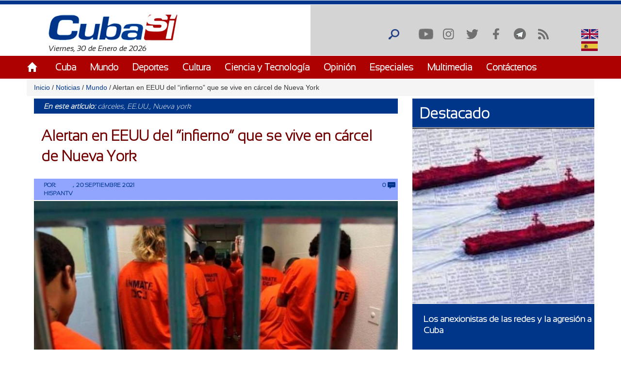

--- FILE ---
content_type: text/html; charset=utf-8
request_url: https://www.cubasi.cu/es/noticia/alertan-en-eeuu-del-infierno-que-se-vive-en-carcel-de-nueva-york
body_size: 26366
content:
<!DOCTYPE html PUBLIC "-//W3C//DTD XHTML+RDFa 1.0//EN"
  "http://www.w3.org/MarkUp/DTD/xhtml-rdfa-1.dtd">
<html xmlns="http://www.w3.org/1999/xhtml" xml:lang="es" version="XHTML+RDFa 1.0" dir="ltr"
  xmlns:content="http://purl.org/rss/1.0/modules/content/"
  xmlns:dc="http://purl.org/dc/terms/"
  xmlns:foaf="http://xmlns.com/foaf/0.1/"
  xmlns:rdfs="http://www.w3.org/2000/01/rdf-schema#"
  xmlns:sioc="http://rdfs.org/sioc/ns#"
  xmlns:sioct="http://rdfs.org/sioc/types#"
  xmlns:skos="http://www.w3.org/2004/02/skos/core#"
  xmlns:xsd="http://www.w3.org/2001/XMLSchema#">

<head profile="http://www.w3.org/1999/xhtml/vocab">
  <meta http-equiv="Content-Type" content="text/html; charset=utf-8" />
<meta name="description" content="Abogados y exreclusos de EE.UU. denuncian el empeoramiento de las condiciones de la cárcel de Nueva York a raíz de falta de personal durante la pandemia. La tristemente célebre cárcel neoyorquina de la isla Rikers, inaugurada en 1932, ha tenido durante mucho tiempo la reputación de ser un hervidero de violencia y, por ahí, ha sido objeto de un intenso escrutinio por “la crisis" />
<meta name="generator" content="Drupal 7 (https://www.drupal.org)" />
<link rel="canonical" href="http://www.cubasi.cu/es/noticia/alertan-en-eeuu-del-infierno-que-se-vive-en-carcel-de-nueva-york" />
<link rel="shortlink" href="http://www.cubasi.cu/es/node/192286" />
<meta property="og:site_name" content="Cuba Si" />
<meta property="og:type" content="non_profit" />
<meta property="og:title" content="Alertan en EEUU del “infierno” que se vive en cárcel de Nueva York" />
<meta property="og:url" content="http://www.cubasi.cu/es/noticia/alertan-en-eeuu-del-infierno-que-se-vive-en-carcel-de-nueva-york" />
<meta property="og:description" content="Abogados y exreclusos de EE.UU. denuncian el empeoramiento de las condiciones de la cárcel de Nueva York a raíz de falta de personal durante la pandemia. La tristemente célebre cárcel neoyorquina de la isla Rikers, inaugurada en 1932, ha tenido durante mucho tiempo la reputación de ser un hervidero de violencia y, por ahí, ha sido objeto de un intenso escrutinio por “la crisis humanitaria” y la muerte de al menos nueve reclusos en este año en curso." />
<meta property="og:updated_time" content="2021-09-20T18:33:36-04:00" />
<meta property="og:image" content="http://www.cubasi.cu/sites/default/files/17524255_xl.jpg" />
<meta name="twitter:card" content="summary" />
<meta name="twitter:url" content="http://www.cubasi.cu/es/noticia/alertan-en-eeuu-del-infierno-que-se-vive-en-carcel-de-nueva-york" />
<meta name="twitter:title" content="Alertan en EEUU del “infierno” que se vive en cárcel de Nueva York" />
<meta name="twitter:description" content="Abogados y exreclusos de EE.UU. denuncian el empeoramiento de las condiciones de la cárcel de Nueva York a raíz de falta de personal durante la pandemia. La tristemente célebre cárcel neoyorquina de" />
<meta name="twitter:image" content="http://www.cubasi.cu/sites/default/files/17524255_xl.jpg" />
<meta property="article:published_time" content="2021-09-20T18:33:36-04:00" />
<meta property="article:modified_time" content="2021-09-20T18:33:36-04:00" />
<meta itemprop="name" content="Alertan en EEUU del “infierno” que se vive en cárcel de Nueva York" />
<meta itemprop="description" content="Abogados y exreclusos de EE.UU. denuncian el empeoramiento de las condiciones de la cárcel de Nueva York a raíz de falta de personal durante la pandemia. La tristemente célebre cárcel neoyorquina de la isla Rikers, inaugurada en 1932, ha tenido durante mucho tiempo la reputación de ser un hervidero de violencia y, por ahí, ha sido objeto de un intenso escrutinio por “la crisis humanitaria” y la muerte de al menos nueve reclusos en este año en curso." />
<link rel="shortcut icon" href="https://cubasi.cu/sites/default/files/faviconn_1.ico" type="image/vnd.microsoft.icon" />
<link rel="icon" href="https://cubasi.cu/sites/default/files/favicon.png" sizes="32x32" />
  <title>Alertan en EEUU del “infierno” que se vive en cárcel de Nueva York | Cuba Si</title>
  <link type="text/css" rel="stylesheet" href="http://www.cubasi.cu/sites/default/files/css/css_xE-rWrJf-fncB6ztZfd2huxqgxu4WO-qwma6Xer30m4.css" media="all" />
<link type="text/css" rel="stylesheet" href="http://www.cubasi.cu/sites/default/files/css/css_rTpYJMpBYAp3ieVn553J-62sNLY-Xa4vZQuNaoPF-z4.css" media="all" />
<link type="text/css" rel="stylesheet" href="http://www.cubasi.cu/sites/default/files/css/css_cj_6xsbbxqcdrFEYT2ULG8wW54OJHhTmjc862jqcA8s.css" media="all" />
<link type="text/css" rel="stylesheet" href="http://www.cubasi.cu/sites/default/files/css/css_cmdajekHTjyavdcOAvFHf4FBNDNetjzLla73diGEzFs.css" media="screen" />
  <script type="text/javascript" src="http://www.cubasi.cu/sites/all/modules/jquery_update/replace/jquery/2.2/jquery.min.js?v=2.2.4"></script>
<script type="text/javascript" src="http://www.cubasi.cu/misc/jquery-extend-3.4.0.js?v=2.2.4"></script>
<script type="text/javascript" src="http://www.cubasi.cu/misc/jquery-html-prefilter-3.5.0-backport.js?v=2.2.4"></script>
<script type="text/javascript" src="http://www.cubasi.cu/misc/jquery.once.js?v=1.2"></script>
<script type="text/javascript" src="http://www.cubasi.cu/misc/drupal.js?t92ka7"></script>
<script type="text/javascript" src="http://www.cubasi.cu/sites/all/modules/jquery_update/js/jquery_browser.js?v=0.0.1"></script>
<script type="text/javascript" src="http://www.cubasi.cu/sites/all/modules/jquery_update/replace/ui/external/jquery.cookie.js?v=67fb34f6a866c40d0570"></script>
<script type="text/javascript" src="http://www.cubasi.cu/sites/all/modules/jquery_update/replace/jquery.form/4/jquery.form.min.js?v=4.2.1"></script>
<script type="text/javascript" src="http://www.cubasi.cu/misc/ajax.js?v=7.97"></script>
<script type="text/javascript" src="http://www.cubasi.cu/sites/all/modules/jquery_update/js/jquery_update.js?v=0.0.1"></script>
<script type="text/javascript" src="http://www.cubasi.cu/sites/all/modules/entityreference/js/entityreference.js?t92ka7"></script>
<script type="text/javascript" src="http://www.cubasi.cu/sites/all/modules/caption_filter/js/caption-filter.js?t92ka7"></script>
<script type="text/javascript" src="http://www.cubasi.cu/misc/progress.js?t92ka7"></script>
<script type="text/javascript" src="http://www.cubasi.cu/sites/default/files/languages/es_ZFcHoOsdbZVn8azpitTK2QHuUSQdC6Aal6pro5j1EOY.js?t92ka7"></script>
<script type="text/javascript" src="http://www.cubasi.cu/sites/all/modules/colorbox/js/colorbox.js?t92ka7"></script>
<script type="text/javascript" src="http://www.cubasi.cu/sites/all/modules/colorbox/styles/default/colorbox_style.js?t92ka7"></script>
<script type="text/javascript" src="http://www.cubasi.cu/sites/all/modules/colorbox/js/colorbox_load.js?t92ka7"></script>
<script type="text/javascript" src="http://www.cubasi.cu/sites/all/modules/colorbox/js/colorbox_inline.js?t92ka7"></script>
<script type="text/javascript" src="http://www.cubasi.cu/sites/all/modules/lightbox2/js/lightbox.js?t92ka7"></script>
<script type="text/javascript" src="http://www.cubasi.cu/sites/all/modules/custom_search/js/custom_search.js?t92ka7"></script>
<script type="text/javascript" src="http://www.cubasi.cu/sites/all/modules/captcha/captcha.js?t92ka7"></script>
<script type="text/javascript" src="http://www.cubasi.cu/sites/all/modules/morecomments/morecomments.js?t92ka7"></script>
<script type="text/javascript" src="http://www.cubasi.cu/sites/all/modules/views/js/base.js?t92ka7"></script>
<script type="text/javascript" src="http://www.cubasi.cu/sites/all/modules/views/js/ajax_view.js?t92ka7"></script>
<script type="text/javascript" src="http://www.cubasi.cu/sites/all/modules/matomo/matomo.js?t92ka7"></script>
<script type="text/javascript">
<!--//--><![CDATA[//><!--
var _paq = _paq || [];(function(){var u=(("https:" == document.location.protocol) ? "https://estadisticas.cubasi.cu/" : "http://estadisticas.cubasi.cu/");_paq.push(["setSiteId", "1"]);_paq.push(["setTrackerUrl", u+"matomo.php"]);_paq.push(["setDoNotTrack", 1]);_paq.push(["trackPageView"]);_paq.push(["setIgnoreClasses", ["no-tracking","colorbox"]]);_paq.push(["enableLinkTracking"]);var d=document,g=d.createElement("script"),s=d.getElementsByTagName("script")[0];g.type="text/javascript";g.defer=true;g.async=true;g.src=u+"matomo.js";s.parentNode.insertBefore(g,s);})();
//--><!]]>
</script>
<script type="text/javascript" src="http://www.cubasi.cu/misc/textarea.js?v=7.97"></script>
<script type="text/javascript" src="http://www.cubasi.cu/sites/all/modules/image_captcha_refresh/image_captcha_refresh.js?t92ka7"></script>
<script type="text/javascript" src="http://www.cubasi.cu/sites/all/modules/quicktabs/js/quicktabs.js?t92ka7"></script>
<script type="text/javascript" src="http://www.cubasi.cu/sites/all/themes/csi/js/bootstrap.min.js?t92ka7"></script>
<script type="text/javascript" src="http://www.cubasi.cu/sites/all/themes/csi/js/bootstrap.js?t92ka7"></script>
<script type="text/javascript" src="http://www.cubasi.cu/sites/all/themes/csi/js/cubasi.js?t92ka7"></script>
<script type="text/javascript" src="http://www.cubasi.cu/sites/all/themes/csi/js/jquery.nicescroll.min.js?t92ka7"></script>
<script type="text/javascript">
<!--//--><![CDATA[//><!--
jQuery.extend(Drupal.settings, {"basePath":"\/","pathPrefix":"es\/","setHasJsCookie":0,"ajaxPageState":{"theme":"csi","theme_token":"iQc7U6RwwsTn3xBttV4bxOOeMTJtBSzJruimqfidpt4","jquery_version":"2.2","jquery_version_token":"T7IiVfudIuXQdoG78yVx3BHww7Zu0-7iYuqJvFA_4f8","js":{"sites\/all\/modules\/jquery_update\/replace\/jquery\/2.2\/jquery.min.js":1,"misc\/jquery-extend-3.4.0.js":1,"misc\/jquery-html-prefilter-3.5.0-backport.js":1,"misc\/jquery.once.js":1,"misc\/drupal.js":1,"sites\/all\/modules\/jquery_update\/js\/jquery_browser.js":1,"sites\/all\/modules\/jquery_update\/replace\/ui\/external\/jquery.cookie.js":1,"sites\/all\/modules\/jquery_update\/replace\/jquery.form\/4\/jquery.form.min.js":1,"misc\/ajax.js":1,"sites\/all\/modules\/jquery_update\/js\/jquery_update.js":1,"sites\/all\/modules\/entityreference\/js\/entityreference.js":1,"sites\/all\/modules\/caption_filter\/js\/caption-filter.js":1,"misc\/progress.js":1,"public:\/\/languages\/es_ZFcHoOsdbZVn8azpitTK2QHuUSQdC6Aal6pro5j1EOY.js":1,"sites\/all\/modules\/colorbox\/js\/colorbox.js":1,"sites\/all\/modules\/colorbox\/styles\/default\/colorbox_style.js":1,"sites\/all\/modules\/colorbox\/js\/colorbox_load.js":1,"sites\/all\/modules\/colorbox\/js\/colorbox_inline.js":1,"sites\/all\/modules\/lightbox2\/js\/lightbox.js":1,"sites\/all\/modules\/custom_search\/js\/custom_search.js":1,"sites\/all\/modules\/captcha\/captcha.js":1,"sites\/all\/modules\/morecomments\/morecomments.js":1,"sites\/all\/modules\/views\/js\/base.js":1,"sites\/all\/modules\/views\/js\/ajax_view.js":1,"sites\/all\/modules\/matomo\/matomo.js":1,"0":1,"misc\/textarea.js":1,"sites\/all\/modules\/image_captcha_refresh\/image_captcha_refresh.js":1,"sites\/all\/modules\/quicktabs\/js\/quicktabs.js":1,"sites\/all\/themes\/csi\/js\/bootstrap.min.js":1,"sites\/all\/themes\/csi\/js\/bootstrap.js":1,"sites\/all\/themes\/csi\/js\/cubasi.js":1,"sites\/all\/themes\/csi\/js\/jquery.nicescroll.min.js":1},"css":{"modules\/system\/system.base.css":1,"modules\/system\/system.menus.css":1,"modules\/system\/system.messages.css":1,"modules\/system\/system.theme.css":1,"sites\/all\/modules\/simplenews\/simplenews.css":1,"modules\/aggregator\/aggregator.css":1,"modules\/comment\/comment.css":1,"modules\/field\/theme\/field.css":1,"modules\/node\/node.css":1,"modules\/poll\/poll.css":1,"modules\/search\/search.css":1,"modules\/user\/user.css":1,"sites\/all\/modules\/youtube\/css\/youtube.css":1,"sites\/all\/modules\/views\/css\/views.css":1,"sites\/all\/modules\/caption_filter\/caption-filter.css":1,"sites\/all\/modules\/ckeditor\/css\/ckeditor.css":1,"sites\/all\/modules\/colorbox\/styles\/default\/colorbox_style.css":1,"sites\/all\/modules\/ctools\/css\/ctools.css":1,"sites\/all\/modules\/lightbox2\/css\/lightbox.css":1,"sites\/all\/modules\/panels\/css\/panels.css":1,"sites\/all\/modules\/validaciones_contenidos\/configuraciones_admin.css":1,"sites\/all\/modules\/morecomments\/morecomments.css":1,"sites\/all\/modules\/print\/print_ui\/css\/print_ui.theme.css":1,"sites\/all\/modules\/custom_search\/custom_search.css":1,"modules\/locale\/locale.css":1,"sites\/all\/modules\/date\/date_api\/date.css":1,"sites\/all\/modules\/quicktabs\/css\/quicktabs.css":1,"sites\/all\/themes\/csi\/css\/cubasi.css":1,"sites\/all\/themes\/csi\/css\/bootstrap.css":1,"sites\/all\/themes\/csi\/css\/bootstrap.css.map":1,"sites\/all\/themes\/csi\/css\/bootstrap.min.css":1,"sites\/all\/themes\/csi\/css\/bootstrap.min.css.map":1,"sites\/all\/themes\/csi\/css\/bootstrap-theme.css":1,"sites\/all\/themes\/csi\/css\/bootstrap-theme.css.map":1,"sites\/all\/themes\/csi\/css\/bootstrap-theme.min.css":1,"sites\/all\/themes\/csi\/css\/bootstrap-theme.min.css.map":1,"sites\/all\/themes\/csi\/css\/orlando.css":1,"sites\/all\/themes\/csi\/css\/abel.css":1}},"colorbox":{"opacity":"0.85","current":"{current} of {total}","previous":"\u00ab Prev","next":"Next \u00bb","close":"Cerrar","maxWidth":"98%","maxHeight":"98%","fixed":true,"mobiledetect":true,"mobiledevicewidth":"480px","file_public_path":"\/sites\/default\/files","specificPagesDefaultValue":"admin*\nimagebrowser*\nimg_assist*\nimce*\nnode\/add\/*\nnode\/*\/edit\nprint\/*\nprintpdf\/*\nsystem\/ajax\nsystem\/ajax\/*"},"lightbox2":{"rtl":"0","file_path":"\/(\\w\\w\/)public:\/","default_image":"\/sites\/all\/modules\/lightbox2\/images\/brokenimage.jpg","border_size":10,"font_color":"000","box_color":"fff","top_position":"","overlay_opacity":"0.8","overlay_color":"000","disable_close_click":true,"resize_sequence":0,"resize_speed":400,"fade_in_speed":400,"slide_down_speed":600,"use_alt_layout":false,"disable_resize":false,"disable_zoom":false,"force_show_nav":false,"show_caption":true,"loop_items":false,"node_link_text":"View Image Details","node_link_target":false,"image_count":"Image !current of !total","video_count":"Video !current of !total","page_count":"Page !current of !total","lite_press_x_close":"press \u003Ca href=\u0022#\u0022 onclick=\u0022hideLightbox(); return FALSE;\u0022\u003E\u003Ckbd\u003Ex\u003C\/kbd\u003E\u003C\/a\u003E to close","download_link_text":"","enable_login":false,"enable_contact":false,"keys_close":"c x 27","keys_previous":"p 37","keys_next":"n 39","keys_zoom":"z","keys_play_pause":"32","display_image_size":"original","image_node_sizes":"()","trigger_lightbox_classes":"","trigger_lightbox_group_classes":"","trigger_slideshow_classes":"","trigger_lightframe_classes":"","trigger_lightframe_group_classes":"","custom_class_handler":0,"custom_trigger_classes":"","disable_for_gallery_lists":true,"disable_for_acidfree_gallery_lists":true,"enable_acidfree_videos":true,"slideshow_interval":5000,"slideshow_automatic_start":true,"slideshow_automatic_exit":true,"show_play_pause":true,"pause_on_next_click":false,"pause_on_previous_click":true,"loop_slides":false,"iframe_width":600,"iframe_height":400,"iframe_border":1,"enable_video":false,"useragent":"Mozilla\/5.0 (Macintosh; Intel Mac OS X 10_15_7) AppleWebKit\/537.36 (KHTML, like Gecko) Chrome\/131.0.0.0 Safari\/537.36; ClaudeBot\/1.0; +claudebot@anthropic.com)"},"custom_search":{"form_target":"_self","solr":0},"morecomments_pager":"\u003Cdiv class=\u0027mas-coment\u0027\u003E\u003Ca href = \u0027javascript:;\u0027 class=\u0027col-md-12 col-sm-12 col-xs-12 morecomments-button node-192286 page-1\u0027\u003Enull\u003C\/a\u003E\u003C\/div\u003E","views":{"ajax_path":"\/es\/views\/ajax","ajaxViews":{"views_dom_id:1bf3e94acb087241b40aaaec40ab8777":{"view_name":"galeria_fotos","view_display_id":"block_1","view_args":"","view_path":"node\/192286","view_base_path":"galeria-de-fotos","view_dom_id":"1bf3e94acb087241b40aaaec40ab8777","pager_element":0}}},"urlIsAjaxTrusted":{"\/es\/views\/ajax":true,"\/es\/noticia\/alertan-en-eeuu-del-infierno-que-se-vive-en-carcel-de-nueva-york":true,"\/es\/comment\/reply\/192286":true,"\/es\/quicktabs\/ajax\/masleidas_comentadas_noticias\/0\/block\/views_delta_leidas-block_2\/1":true,"\/es\/quicktabs\/ajax\/masleidas_comentadas_noticias\/1\/block\/views_delta_leidas-block_1\/1":true,"\/es\/quicktabs\/ajax\/masleidas_comentadas_noticias\/2\/block\/views_delta_leidas-block\/1":true},"matomo":{"trackMailto":1,"trackColorbox":1},"ajax":{"quicktabs-tab-masleidas_comentadas_noticias-0":{"progress":{"message":"","type":"throbber"},"event":"click","url":"\/es\/quicktabs\/ajax\/masleidas_comentadas_noticias\/0\/block\/views_delta_leidas-block_2\/1"},"quicktabs-tab-masleidas_comentadas_noticias-1":{"progress":{"message":"","type":"throbber"},"event":"click","url":"\/es\/quicktabs\/ajax\/masleidas_comentadas_noticias\/1\/block\/views_delta_leidas-block_1\/1"},"quicktabs-tab-masleidas_comentadas_noticias-2":{"progress":{"message":"","type":"throbber"},"event":"click","url":"\/es\/quicktabs\/ajax\/masleidas_comentadas_noticias\/2\/block\/views_delta_leidas-block\/1"}},"quicktabs":{"qt_masleidas_comentadas_noticias":{"name":"masleidas_comentadas_noticias","tabs":[{"bid":"views_delta_leidas-block_2","hide_title":1},{"bid":"views_delta_leidas-block_1","hide_title":1},{"bid":"views_delta_leidas-block","hide_title":1}],"ajaxPageState":{"jquery_version":"2.2","jquery_version_token":"T7IiVfudIuXQdoG78yVx3BHww7Zu0-7iYuqJvFA_4f8"}}}});
//--><!]]>
</script>
  <script async defer src="//telus.redcuba.cu/tracker/telus.min.js" type="text/javascript" id="telus-tracker" data-id="743"></script>
  <meta name="viewport" content="width=device-width, initial-scale=1">
</head>
<body class="html not-front not-logged-in one-sidebar sidebar-first page-node page-node- page-node-192286 node-type-noticia i18n-es" >
  <div id="skip-link">
    <a href="#main-content" class="element-invisible element-focusable">Pasar al contenido principal</a>
  </div>
    
<div id="page-wrapper">
    <div id="page">
        <header>
            <div class="paralg hidden-md hidden-sm hidden-xs">
                <div id="header">
                    <div class="section clearfix">
                        <div class="cinta"></div>
                                            </div>
                </div>
                <div class="logo-fecha col-md-6">
                                            <a href="/es" title="Inicio" rel="home" id="logo">
                            <img src="http://www.cubasi.cu/sites/default/files/logo_1.png" alt="Inicio"/>
                        </a>
                                          <div class="region region-logo">
    <div id="block-block-2" class="block block-block">

    
  <div class="content">
    Viernes, 30 de Enero de 2026  </div>
</div>
  </div>
                </div>
                <div class="buscar col-md-offset-6">
                      <div class="region region-redes">
    <div id="block-custom-search-blocks-1" class="block block-custom-search-blocks">

    
  <div class="content">
    <form class="search-form" role="search" action="/es/noticia/alertan-en-eeuu-del-infierno-que-se-vive-en-carcel-de-nueva-york" method="post" id="custom-search-blocks-form-1" accept-charset="UTF-8"><div><div class="form-item form-type-textfield form-item-custom-search-blocks-form-1">
  <input title="Escriba lo que desee buscar." class="custom-search-box form-text" placeholder="" type="text" id="edit-custom-search-blocks-form-1--2" name="custom_search_blocks_form_1" value="" size="15" maxlength="128" />
</div>
<input type="hidden" name="delta" value="1" />
<input type="hidden" name="form_build_id" value="form-PG51ZZY5vcrhtBmjwCOXO-4Seom5GKdPAafact6s5Vc" />
<input type="hidden" name="form_id" value="custom_search_blocks_form_1" />
<div class="form-actions form-wrapper" id="edit-actions--2"><input alt="Buscar" class="custom-search-button form-submit" type="image" id="edit-submit--2" name="op" src="http://www.cubasi.cu/sites/default/files/custom_search/buscar_0.png" /></div></div></form>  </div>
</div>
<div id="block-menu-menu-redes-sociales" class="block block-menu">

    <h2>Redes sociales</h2>
  
  <div class="content">
    <ul class="menu"><li class="first leaf"><a href="https://www.youtube.com/c/PortalCubasi" title="Enlace a youtube " target="_blank">Youtube</a></li>
<li class="leaf"><a href="https://www.instagram.com/portal.cubasi/" title="Enlace a Instagram" target="_blank">Instagram</a></li>
<li class="leaf"><a href="http://twitter.com/#!/PortalCubasi" title="Enlace a twitter" target="_blank">Twitter</a></li>
<li class="leaf"><a href="https://www.facebook.com/Cubasi.cu" title="Enlace a facebook" target="_blank">Facebook</a></li>
<li class="leaf"><a href="https://t.me/portalcubasi" target="_blank">Telegram</a></li>
<li class="last leaf"><a href="/es/rss.xml" title="Enlace a rss" target="_blank">RSS</a></li>
</ul>  </div>
</div>
<div id="block-locale-language" class="block block-locale">

    
  <div class="content">
    <ul class="language-switcher-locale-url"><li class="en first"><span class="language-link locale-untranslated" xml:lang="en"><img class="language-icon" typeof="foaf:Image" src="http://www.cubasi.cu/sites/all/modules/languageicons/flags/en.png" width="16" height="12" alt="English" title="English" /> English</span></li>
<li class="es last active"><a href="/es/noticia/alertan-en-eeuu-del-infierno-que-se-vive-en-carcel-de-nueva-york" class="language-link active" xml:lang="es"><img class="language-icon" typeof="foaf:Image" src="http://www.cubasi.cu/sites/all/modules/languageicons/flags/es.png" width="16" height="12" alt="Español" title="Español" /> Español</a></li>
</ul>  </div>
</div>
  </div>
                </div>
                                    <div id="navigation">
                        <div class="menu-principal section container">
                            <h2>Menú principal</h2><ul id="main-menu" class="links inline clearfix"><li class="menu-537 first"><a href="/es/inicio-panel">Inicio</a></li>
<li class="menu-539"><a href="/es/noticias/cuba">Cuba</a></li>
<li class="menu-540"><a href="/es/noticias/mundo">Mundo</a></li>
<li class="menu-541"><a href="/es/noticias/deportes" title="">Deportes</a></li>
<li class="menu-542"><a href="/es/noticias/cultura" title="">Cultura</a></li>
<li class="menu-543"><a href="/es/noticias/ciencia-y-tecnologia" title="">Ciencia y Tecnología</a></li>
<li class="menu-544"><a href="/es/noticias/opiniones">Opinión</a></li>
<li class="menu-545"><a href="/es/noticias/especiales" title="">Especiales</a></li>
<li class="menu-546"><a href="/es/galeria">Multimedia</a></li>
<li class="menu-600 last"><a href="/es/contact" title="">Contáctenos</a></li>
</ul>                        </div>
                    </div> <!-- /.section, /#navigation -->
                            </div>
            <div class="paramaschicolg hidden-lg">
                <div id="header">
                    <div class="section clearfix">
                        <div class="cinta"></div>
                                            </div>
                </div>
                <div class="logo-fecha col-sm-6 col-xs-6">
                                            <a href="/es" title="Inicio" rel="home" id="logo">
                            <img src="http://www.cubasi.cu/sites/default/files/logo_1.png" alt="Inicio"/>
                        </a>
                                          <div class="region region-logo">
      <div class="region region-logo">
    <div id="block-block-2" class="block block-block">

    
  <div class="content">
    Viernes, 30 de Enero de 2026  </div>
</div>
  </div>
  </div>
                </div>
                <div class="buscar col-sm-6 col-xs-6">
                      <div class="region region-redes">
      <div class="region region-redes">
    <div id="block-custom-search-blocks-1" class="block block-custom-search-blocks">

    
  <div class="content">
    <form class="search-form" role="search" action="/es/noticia/alertan-en-eeuu-del-infierno-que-se-vive-en-carcel-de-nueva-york" method="post" id="custom-search-blocks-form-1" accept-charset="UTF-8"><div><div class="form-item form-type-textfield form-item-custom-search-blocks-form-1">
  <input title="Escriba lo que desee buscar." class="custom-search-box form-text" placeholder="" type="text" id="edit-custom-search-blocks-form-1--2" name="custom_search_blocks_form_1" value="" size="15" maxlength="128" />
</div>
<input type="hidden" name="delta" value="1" />
<input type="hidden" name="form_build_id" value="form-PG51ZZY5vcrhtBmjwCOXO-4Seom5GKdPAafact6s5Vc" />
<input type="hidden" name="form_id" value="custom_search_blocks_form_1" />
<div class="form-actions form-wrapper" id="edit-actions--2"><input alt="Buscar" class="custom-search-button form-submit" type="image" id="edit-submit--2" name="op" src="http://www.cubasi.cu/sites/default/files/custom_search/buscar_0.png" /></div></div></form>  </div>
</div>
<div id="block-menu-menu-redes-sociales" class="block block-menu">

    <h2>Redes sociales</h2>
  
  <div class="content">
    <ul class="menu"><li class="first leaf"><a href="https://www.youtube.com/c/PortalCubasi" title="Enlace a youtube " target="_blank">Youtube</a></li>
<li class="leaf"><a href="https://www.instagram.com/portal.cubasi/" title="Enlace a Instagram" target="_blank">Instagram</a></li>
<li class="leaf"><a href="http://twitter.com/#!/PortalCubasi" title="Enlace a twitter" target="_blank">Twitter</a></li>
<li class="leaf"><a href="https://www.facebook.com/Cubasi.cu" title="Enlace a facebook" target="_blank">Facebook</a></li>
<li class="leaf"><a href="https://t.me/portalcubasi" target="_blank">Telegram</a></li>
<li class="last leaf"><a href="/es/rss.xml" title="Enlace a rss" target="_blank">RSS</a></li>
</ul>  </div>
</div>
<div id="block-locale-language" class="block block-locale">

    
  <div class="content">
    <ul class="language-switcher-locale-url"><li class="en first"><span class="language-link locale-untranslated" xml:lang="en"><img class="language-icon" typeof="foaf:Image" src="http://www.cubasi.cu/sites/all/modules/languageicons/flags/en.png" width="16" height="12" alt="English" title="English" /> English</span></li>
<li class="es last active"><a href="/es/noticia/alertan-en-eeuu-del-infierno-que-se-vive-en-carcel-de-nueva-york" class="language-link active" xml:lang="es"><img class="language-icon" typeof="foaf:Image" src="http://www.cubasi.cu/sites/all/modules/languageicons/flags/es.png" width="16" height="12" alt="Español" title="Español" /> Español</a></li>
</ul>  </div>
</div>
  </div>
  </div>
                </div>
                <div class="menu-respon col-md-12 col-sm-12 col-xs-12">
                    <div class="container">
                        <div class="row">
                            <div class="col-md-2 col-sm-2 col-xs-2">
                                <a href="/es" title="Inicio" rel="home"
                                   id="logo">
                                    <img src="/sites/all/themes/csi/images/home.png"
                                         alt="Inicio"/>
                                </a>
                            </div>
                            <div class="redes-responsi col-md-8 col-sm-8 col-xs-8">
                                <a class='search-icon-mobile' href='/search'
                                   title='Buscar'></a>
                                  <div class="region region-redes">
      <div class="region region-redes">
      <div class="region region-redes">
    <div id="block-custom-search-blocks-1" class="block block-custom-search-blocks">

    
  <div class="content">
    <form class="search-form" role="search" action="/es/noticia/alertan-en-eeuu-del-infierno-que-se-vive-en-carcel-de-nueva-york" method="post" id="custom-search-blocks-form-1" accept-charset="UTF-8"><div><div class="form-item form-type-textfield form-item-custom-search-blocks-form-1">
  <input title="Escriba lo que desee buscar." class="custom-search-box form-text" placeholder="" type="text" id="edit-custom-search-blocks-form-1--2" name="custom_search_blocks_form_1" value="" size="15" maxlength="128" />
</div>
<input type="hidden" name="delta" value="1" />
<input type="hidden" name="form_build_id" value="form-PG51ZZY5vcrhtBmjwCOXO-4Seom5GKdPAafact6s5Vc" />
<input type="hidden" name="form_id" value="custom_search_blocks_form_1" />
<div class="form-actions form-wrapper" id="edit-actions--2"><input alt="Buscar" class="custom-search-button form-submit" type="image" id="edit-submit--2" name="op" src="http://www.cubasi.cu/sites/default/files/custom_search/buscar_0.png" /></div></div></form>  </div>
</div>
<div id="block-menu-menu-redes-sociales" class="block block-menu">

    <h2>Redes sociales</h2>
  
  <div class="content">
    <ul class="menu"><li class="first leaf"><a href="https://www.youtube.com/c/PortalCubasi" title="Enlace a youtube " target="_blank">Youtube</a></li>
<li class="leaf"><a href="https://www.instagram.com/portal.cubasi/" title="Enlace a Instagram" target="_blank">Instagram</a></li>
<li class="leaf"><a href="http://twitter.com/#!/PortalCubasi" title="Enlace a twitter" target="_blank">Twitter</a></li>
<li class="leaf"><a href="https://www.facebook.com/Cubasi.cu" title="Enlace a facebook" target="_blank">Facebook</a></li>
<li class="leaf"><a href="https://t.me/portalcubasi" target="_blank">Telegram</a></li>
<li class="last leaf"><a href="/es/rss.xml" title="Enlace a rss" target="_blank">RSS</a></li>
</ul>  </div>
</div>
<div id="block-locale-language" class="block block-locale">

    
  <div class="content">
    <ul class="language-switcher-locale-url"><li class="en first"><span class="language-link locale-untranslated" xml:lang="en"><img class="language-icon" typeof="foaf:Image" src="http://www.cubasi.cu/sites/all/modules/languageicons/flags/en.png" width="16" height="12" alt="English" title="English" /> English</span></li>
<li class="es last active"><a href="/es/noticia/alertan-en-eeuu-del-infierno-que-se-vive-en-carcel-de-nueva-york" class="language-link active" xml:lang="es"><img class="language-icon" typeof="foaf:Image" src="http://www.cubasi.cu/sites/all/modules/languageicons/flags/es.png" width="16" height="12" alt="Español" title="Español" /> Español</a></li>
</ul>  </div>
</div>
  </div>
  </div>
  </div>
                            </div>
                            <div class="col-md-2 col-sm-2 col-xs-2 text-right">
                                <a class="dt-mobile-menu-icon floating-btn " href="#">
                                    <div class="line"></div>
                                    <div class="line"></div>
                                    <div class="line"></div>
                                </a>
                            </div>
                        </div>
                    </div>
                </div>
            </div>
        </header>
        <!-- /.section, /#header -->

        <div class="menu-mobile" style="overflow: hidden;" tabindex="0">
            <div class="menu-principal section">
                <h2>Menú principal</h2><ul id="main-menu" class="links clearfix"><li class="menu-537 first"><a href="/es/inicio-panel">Inicio</a></li>
<li class="menu-539"><a href="/es/noticias/cuba">Cuba</a></li>
<li class="menu-540"><a href="/es/noticias/mundo">Mundo</a></li>
<li class="menu-541"><a href="/es/noticias/deportes" title="">Deportes</a></li>
<li class="menu-542"><a href="/es/noticias/cultura" title="">Cultura</a></li>
<li class="menu-543"><a href="/es/noticias/ciencia-y-tecnologia" title="">Ciencia y Tecnología</a></li>
<li class="menu-544"><a href="/es/noticias/opiniones">Opinión</a></li>
<li class="menu-545"><a href="/es/noticias/especiales" title="">Especiales</a></li>
<li class="menu-546"><a href="/es/galeria">Multimedia</a></li>
<li class="menu-600 last"><a href="/es/contact" title="">Contáctenos</a></li>
</ul>            </div>
        </div>

        <div class="container">
            <div class="row">
                                    <div id="breadcrumb" class="hidden-sm hidden-xs breadcrumb"><a href="/es">Inicio</a> <span class="navigation-pipe"> / </span> <a href="/es/noticias">Noticias</a> <span class="navigation-pipe"> / </span> <a href="/es/categorias/mundo">Mundo</a> <span class="navigation-pipe"> / </span> Alertan en EEUU del “infierno” que se vive en cárcel de Nueva York</div>
                
                
                                <div id="main-wrapper">
                    <div id="main" class="clearfix">
                        <div id="content" class="column">
                            <div class="section">
                                                                                                                                <a id="main-content"></a>

                                <div class="todo-contenido col-md-8 col-sm-12 col-xs-12">
                                                                        <h1 class="title"
                                                             id="page-title">Alertan en EEUU del “infierno” que se vive en cárcel de Nueva York</h1>                                                                                                                <div class="tabs"></div>                                                                        
                                    <div class="contenido">  <div class="region region-content">
    <div id="block-system-main" class="block block-system">

    <h2>especiales</h2>
  
  <div class="content">
        <div id="node-192286" class="node node-noticia clearfix" about="/es/noticia/alertan-en-eeuu-del-infierno-que-se-vive-en-carcel-de-nueva-york" typeof="sioc:Item foaf:Document">
                <section class="noticia">
                            <div class="etiq-redes-noticia col-md-12 col-sm-12 col-xs-12">
                    <div class="etiq-noticia col-md-10 col-sm-10 col-xs-10 hidden-xs"><!--
THIS FILE IS NOT USED AND IS HERE AS A STARTING POINT FOR CUSTOMIZATION ONLY.
See http://api.drupal.org/api/function/theme_field/7 for details.
After copying this file to your theme's folder and customizing it, remove this
HTML comment.
-->
<div class="field field-name-field-tags field-type-taxonomy-term-reference field-label-inline clearfix">
    <div class="field-label">En este artículo:&nbsp;</div>
    <div class="field-items">
          <div class="field-item even"><a href="/es/taxonomy/term/16362" typeof="skos:Concept" property="rdfs:label skos:prefLabel" datatype="">cárceles</a></div>
          <div class="field-item odd"><a href="/es/taxonomy/term/23885" typeof="skos:Concept" property="rdfs:label skos:prefLabel" datatype="">EE.UU.</a></div>
          <div class="field-item even"><a href="/es/taxonomy/term/37545" typeof="skos:Concept" property="rdfs:label skos:prefLabel" datatype="">Nueva york</a></div>
      </div>
</div>
</div>
                    <div class="etiq-noticia col-md-10 col-sm-10 col-xs-10 hidden-sm hidden-lg hidden-md"><div class="field field-name-field-categoria field-type-taxonomy-term-reference field-label-hidden"><div class="field-items"><div class="field-item even"><a href="/es/categorias/mundo" typeof="skos:Concept" property="rdfs:label skos:prefLabel">Mundo</a></div></div></div></div>
                    <div class="redes-noticia col-md-2 col-sm-2 col-xs-2"></div>
                </div>
                        <div class="titulo-noticia col-lg-12 col-md-12 col-sm-12 col-xs-12">Alertan en EEUU del “infierno” que se vive en cárcel de Nueva York</div>

            <div class="autor-fecha-cant-coment-noticia col-md-12 col-sm-12 col-xs-12">
                <div class="autor-fecha col-md-6 col-sm-6 col-xs-10"><!--
THIS FILE IS NOT USED AND IS HERE AS A STARTING POINT FOR CUSTOMIZATION ONLY.
See http://api.drupal.org/api/function/theme_field/7 for details.
After copying this file to your theme's folder and customizing it, remove this
HTML comment.
-->
<div class="field field-name-field-autor field-type-taxonomy-term-reference field-label-above">
    <div class="field-label">Por:&nbsp;</div>
    <div class="field-items">
          <div class="field-item even"><a href="/es/autor/hispantv" typeof="skos:Concept" property="rdfs:label skos:prefLabel">hispantv</a></div>
      </div>
</div>
<div class="field field-name-field-fecha-publicacion field-type-date field-label-inline clearfix"><div class="field-label">Fecha de publicación:&nbsp;</div><div class="field-items"><div class="field-item even"><span  property="dc:date" datatype="xsd:dateTime" content="2021-09-20T18:31:09-04:00" class="date-display-single">20 Septiembre 2021</span></div></div></div></div>
                <div class="cant-coment col-md-6 col-sm-6 col-xs-2">0</div>
<div class="cantidad-vistas"> </div>

            </div>


            <div class="image-noticia col-md-12 col-sm-12 col-xs-12">
                <div class="field field-name-field-image field-type-image field-label-above"><div class="field-label">Imagen principal:&nbsp;</div><div class="field-items"><div class="field-item even"><img typeof="foaf:Image" src="http://www.cubasi.cu/sites/default/files/styles/slider/public/17524255_xl.jpg?itok=0YTbSYPc" width="766" height="421" alt="" /><blockquote class="image-field-caption">
  <p>Foto: Hispantv.</p>
</blockquote>
</div></div></div>            </div>
            <div class="body-noticia col-md-12 col-sm-12 col-xs-12">
                <div class="field field-name-body field-type-text-with-summary field-label-hidden"><div class="field-items"><div class="field-item even" property="content:encoded"><p>Abogados y exreclusos de EE.UU. denuncian el empeoramiento de las condiciones de la cárcel de Nueva York a raíz de falta de personal durante la pandemia.</p>
<p>La tristemente célebre cárcel neoyorquina de la isla Rikers, inaugurada en 1932, ha tenido durante mucho tiempo la reputación de ser un hervidero de violencia y, por ahí, ha sido objeto de un intenso escrutinio por “la crisis humanitaria” y la muerte de al menos nueve reclusos en este año en curso.</p>
<p>Al respecto, legisladores y activistas estadounidenses, quienes visitaron recientemente la cárcel de alto perfil, en un informe recogido el sábado por la agencia francés de noticia AFP afirmaron que la situación se ha descontrolado en los últimos meses, y que las condiciones se han vuelto inseguras tanto para los presos como para los funcionarios y han empeorado drásticamente en el extenso complejo debido a la escasez generalizada de personal durante la pandemia del coronavirus, causante de la COVID-19.</p>
<p>“Lo que presencié fue una crisis humanitaria. Una casa del horror de los abusos y el abandono...Hay basura por todas partes, comida podrida con gusanos, cucarachas, gusanos en las duchas, heces humanas y orina”, explicó la asambleísta del estado de Nueva York, Emily Gallagher, tras visitar la prisión.</p>
<p>En este sentido, Glenn Martin, un ex preso que pasó tres días en Rikers, donde fue apuñalado cuatro veces en un ataque, tras una detención por robo en una tienda cuando tenía 16 años a finales de la década de 1980, tachó la prisión de un “agujero infernal”.</p>
<p>Asimismo, para Johnny Pérez, quien entró y salió de la mencionada cárcel entre años de 1996 y 2001 por cargos de robo y posesión de armas, Rikers “es el salvaje oeste ahí dentro”. Es más, los antiguos reclusos de la cárcel también tachan de escuela de gladiadores, la isla de la tortura y el infierno, donde deja “una mancha en el alma a cualquiera” que haya estado en ella.</p>
<p>Cabe mencionar, la gran mayoría de los reclusos, que proceden en su inmensa mayoría de comunidades negras e hispanas, están a la espera de juicio.</p>
<p>El suicidio ha aumentado en la notoria instalación. Los medios locales informan de 10 muertes en 2021, al menos cinco por suicidio. El departamento de correcciones de la ciudad de Nueva York confirma que nueve personas han muerto en Rikers este año en curso, frente a las siete del año pasado y las tres de 2019.</p>
<p>También, unos 2700 guardias, que incluyen un tercio de toda la fuerza penitenciaria de la ciudad, no están trabajando actualmente, debido a la pandemia del coronavirus que se extendió por las cárceles de Estados Unidos.</p>
<p>EE.UU. es el país con mayor población penitenciaria en el mundo. Unos 2,3 millones de personas habitan en las cárceles federales y estatales de la nación.</p>
<p>Sin embargo, la gran inquietud surgida en los últimos años no es el alto número de presos, sino el ambiente violento que se vive en los centros penitenciarios juveniles en el país norteamericano. Abogados y criminólogos llevan años pidiendo el cierre de la prisión, alegando su antigüedad y su reputación de violencia.</p>
</div></div></div>            </div>
            <div class="imagenes-galeria col-md-12 col-sm-12 col-xs-12">
                            </div> 
            <!--compartir en redes sociales-->
            <div class="compartir-contenido-nodo col-md-12 col-sm-12 col-xs-12">
                <div class="links col-md-6 col-sm-6 col-xs-6">
                    <ul class="links inline"><li class="statistics_counter first"><span>1705 lecturas</span></li>
<li class="print_html"><a href="/es/print/192286" title="Display a printer-friendly version of this page." class="print-page" rel="nofollow"><img class="print-icon" typeof="foaf:Image" src="http://www.cubasi.cu/sites/all/modules/print/icons/print_icon.png" width="16px" height="16px" alt="Versión para impresión" title="Versión para impresión" /></a></li>
<li class="print_mail"><a href="/es/printmail/192286" title="Send this page by email." class="print-mail" rel="nofollow"><img class="print-icon" typeof="foaf:Image" src="http://www.cubasi.cu/sites/all/modules/print/print_mail/icons/mail_icon.png" width="16px" height="16px" alt="Enviar por correo" title="Enviar por correo" /></a></li>
<li class="print_pdf last"><a href="/es/printpdf/192286" title="Display a PDF version of this page." class="print-pdf" rel="nofollow"><img class="print-icon" typeof="foaf:Image" src="http://www.cubasi.cu/sites/all/modules/print/print_pdf/icons/pdf_icon.png" width="16px" height="16px" alt="Versión PDF" title="Versión PDF" /></a></li>
</ul>                </div>
                                <div class="bloque-de-vinculos-al-pie-del-nodo col-md-6 col-sm-6 col-xs-6">
                    <div class="sub-links-rigth">
                        <a target="_blank" class="faceblu" title="Facebook"
                           href="http://facebook.com/sharer.php?u=http://www.cubasi.cu/es/noticia/alertan-en-eeuu-del-infierno-que-se-vive-en-carcel-de-nueva-york&t=Alertan en EEUU del “infierno” que se vive en cárcel de Nueva York">Facebook
                        </a>
                        <a target="_blank" class="tblue" title="Twitter"
                           href="http://twitter.com/intent/tweet?url=http://www.cubasi.cu/es/noticia/alertan-en-eeuu-del-infierno-que-se-vive-en-carcel-de-nueva-york&text=Alertan en EEUU del “infierno” que se vive en cárcel de Nueva York">Twitter
                        </a>
                        <a target="_blank" class="gblue" title="Google+"
                           href="https://plus.google.com/share?url=http://www.cubasi.cu/es/noticia/alertan-en-eeuu-del-infierno-que-se-vive-en-carcel-de-nueva-york">
                            Google
                        </a>

                    </div>
                </div>
            </div>
        </section>


        <div class="noticias_relacionadas col-md-12 col-sm-12 col-xs-12 hidden-xs">
                            <div class="noticias_relacionadas_titulo col-md-12 col-sm-12 col-xs-12">
                    Noticias relacionadas                </div>
                <div class="view view-noticias-relacionadas view-id-noticias_relacionadas view-display-id-block view-dom-id-f7a9b58d6f333799deef2a2c6ff453c5">
        
  
  
      <div class="view-content">
        <div class="views-row views-row-1 views-row-odd views-row-first">
      
  <div class="views-field views-field-title">        <span class="field-content"><a href="/es/noticia/trump-impondra-aranceles-paises-que-vendan-petroleo-cuba">Trump impondrá aranceles a países que vendan petróleo a Cuba</a></span>  </div>  </div>
  <div class="views-row views-row-2 views-row-even">
      
  <div class="views-field views-field-title">        <span class="field-content"><a href="/es/noticia/ambientalistas-luchan-en-florida-por-una-ley-que-restrinja-los-centros-de-datos-de-la-ia">Ambientalistas luchan en Florida por una ley que restrinja los centros de datos de la IA</a></span>  </div>  </div>
  <div class="views-row views-row-3 views-row-odd">
      
  <div class="views-field views-field-title">        <span class="field-content"><a href="/es/noticia/canada-espera-que-eeuu-respete-la-soberania-canadiense-y-no-apoye-los-separatistas">Canadá espera que EE.UU. &quot;respete la soberanía canadiense&quot; y no apoye a los separatistas</a></span>  </div>  </div>
  <div class="views-row views-row-4 views-row-even">
      
  <div class="views-field views-field-title">        <span class="field-content"><a href="/es/noticia/conversacion-telefonica-entre-delcy-rodriguez-y-donald-trump-acuerdan-reabrir-espacio-aereo"> Conversación telefónica entre Delcy Rodríguez y Donald Trump, acuerdan reabrir espacio aéreo comercial</a></span>  </div>  </div>
  <div class="views-row views-row-5 views-row-odd views-row-last">
      
  <div class="views-field views-field-title">        <span class="field-content"><a href="/es/noticia/guterres-predice-un-2026-de-caos-y-dice-que-solo-onu-puede-autorizar-uso-de-la-fuerza">Guterres predice un 2026 de &quot;caos&quot; y dice que &quot;solo ONU puede autorizar uso de la fuerza&quot;</a></span>  </div>  </div>
    </div>
  
  
  
  
  
  
</div>        </div>
        

        <div class="comments col-md-12 col-sm-12 col-xs-12">
            <div id="comments" class="comment-wrapper">
  
  
      <h2 class="title comment-form">Añadir nuevo comentario</h2>
    <form class="comment-form" action="/es/comment/reply/192286" method="post" id="comment-form" accept-charset="UTF-8"><div><div class="form-item form-type-textfield form-item-name">
  <label for="edit-name">Su nombre </label>
 <input type="text" id="edit-name" name="name" value="" size="30" maxlength="60" class="form-text" />
</div>
<input type="hidden" name="form_build_id" value="form-SEsRwFsDaWC6n4hMxwJbB0NT926ISFcUhaIPd9Pwqjg" />
<input type="hidden" name="form_id" value="comment_node_noticia_form" />
<div class="form-item form-type-textfield form-item-subject">
  <label for="edit-subject">Asunto </label>
 <input type="text" id="edit-subject" name="subject" value="" size="60" maxlength="64" class="form-text" />
</div>
<div class="field-type-text field-name-field-correo-electronico field-widget-text-textfield form-wrapper" id="edit-field-correo-electronico"><div id="field-correo-electronico-add-more-wrapper"><div class="form-item form-type-textfield form-item-field-correo-electronico-und-0-value">
  <label for="edit-field-correo-electronico-und-0-value">Correo electrónico </label>
 <input class="text-full form-text" type="text" id="edit-field-correo-electronico-und-0-value" name="field_correo_electronico[und][0][value]" value="" size="60" maxlength="255" />
</div>
</div></div><div class="field-type-text-long field-name-comment-body field-widget-text-textarea form-wrapper" id="edit-comment-body"><div id="comment-body-add-more-wrapper"><div class="form-item form-type-textarea form-item-comment-body-und-0-value">
  <label for="edit-comment-body-und-0-value">Comment <span class="form-required" title="Este campo es obligatorio.">*</span></label>
 <div class="form-textarea-wrapper resizable"><textarea class="text-full form-textarea required" id="edit-comment-body-und-0-value" name="comment_body[und][0][value]" cols="60" rows="5"></textarea></div>
</div>
</div></div><fieldset class="captcha form-wrapper"><legend><span class="fieldset-legend">CAPTCHA</span></legend><div class="fieldset-wrapper"><div class="fieldset-description">Esta pregunta es para comprobar si usted es un visitante humano y prevenir envíos de spam automatizado.</div><input type="hidden" name="captcha_sid" value="739957273" />
<input type="hidden" name="captcha_token" value="fdf4537ad9b1d370202709e39d08d775" />
<img typeof="foaf:Image" src="/es/image_captcha?sid=739957273&amp;ts=1769772583" width="180" height="60" alt="CAPTCHA de imagen" title="CAPTCHA de imagen" /><div class="form-item form-type-textfield form-item-captcha-response">
  <label for="edit-captcha-response">¿Qué código está en la imagen? <span class="form-required" title="Este campo es obligatorio.">*</span></label>
 <input type="text" id="edit-captcha-response" name="captcha_response" value="" size="15" maxlength="128" class="form-text required" />
<div class="description">Introduzca los caracteres mostrados en la imagen.</div>
</div>
<div class="reload-captcha-wrapper"><a href="/es/captcha/refresh/comment_node_noticia_form" class="reload-captcha">Generate a new captcha</a></div></div></fieldset>
<div class="form-actions form-wrapper" id="edit-actions"><input type="submit" id="edit-submit" name="op" value="Guardar" class="form-submit" /></div></div></form>  </div>
        </div>
    </div>

  </div>
</div>
  </div>
</div>
                                </div>
                                                                    <div id="sidebar-first" class="column sidebar col-md-4 col-sm-12 col-xs-12">
                                        <div class="section">
                                              <div class="region region-sidebar-first">
    <div id="block-views-destacado-block" class="block block-views">

    <h2>Destacado</h2>
  
  <div class="content">
    <div class="view view-destacado view-id-destacado view-display-id-block view-dom-id-e5e2c30fa54e7378e8dc7c9d2f749983">
        
  
  
      <div class="view-content">
        <div class="views-row views-row-1 views-row-odd views-row-first views-row-last">
      
  <div class="views-field views-field-term-node-tid">        <span class="field-content">Destacado</span>  </div>  
  <div class="views-field views-field-field-image">        <div class="field-content"><img typeof="foaf:Image" src="http://www.cubasi.cu/sites/default/files/styles/exclusiva/public/opinion_art/terrorismo_mediatico.jpg?itok=P2R-y14j" width="370" height="362" alt="" /></div>  </div>  
  <div class="views-field views-field-title">        <span class="field-content"><a href="/es/articulo-opinion/los-anexionistas-de-las-redes-y-la-agresion-cuba">Los anexionistas de las redes y la agresión a Cuba</a></span>  </div>  
  <div class="views-field views-field-comment-count col-md-offset-10 col-md-2">        <span class="field-content">0</span>  </div>  </div>
    </div>
  
  
  
  
  
  
</div>  </div>
</div>
<div id="block-quicktabs-masleidas-comentadas-noticias" class="block block-quicktabs">

    
  <div class="content">
    <div  id="quicktabs-masleidas_comentadas_noticias" class="quicktabs-wrapper quicktabs-style-nostyle"><div class="item-list"><ul class="quicktabs-tabs quicktabs-style-nostyle"><li class="active first"><a href="/es/noticia/alertan-en-eeuu-del-infierno-que-se-vive-en-carcel-de-nueva-york?qt-masleidas_comentadas_noticias=0#qt-masleidas_comentadas_noticias" id="quicktabs-tab-masleidas_comentadas_noticias-0" class="quicktabs-tab quicktabs-tab-block quicktabs-tab-block-views-delta-leidas-block-2 active">Últimas noticias</a></li>
<li><a href="/es/noticia/alertan-en-eeuu-del-infierno-que-se-vive-en-carcel-de-nueva-york?qt-masleidas_comentadas_noticias=1#qt-masleidas_comentadas_noticias" id="quicktabs-tab-masleidas_comentadas_noticias-1" class="quicktabs-tab quicktabs-tab-block quicktabs-tab-block-views-delta-leidas-block-1 active">Más leídas</a></li>
<li class="last"><a href="/es/noticia/alertan-en-eeuu-del-infierno-que-se-vive-en-carcel-de-nueva-york?qt-masleidas_comentadas_noticias=2#qt-masleidas_comentadas_noticias" id="quicktabs-tab-masleidas_comentadas_noticias-2" class="quicktabs-tab quicktabs-tab-block quicktabs-tab-block-views-delta-leidas-block active">Más comentadas</a></li>
</ul></div><div id="quicktabs-container-masleidas_comentadas_noticias" class="quicktabs_main quicktabs-style-nostyle"><div  id="quicktabs-tabpage-masleidas_comentadas_noticias-0" class="quicktabs-tabpage "><div id="block-views-leidas-block-2" class="block block-views">

    
  <div class="content">
    <div class="view view-leidas view-id-leidas view-display-id-block_2 view-dom-id-584a7d212819a8db720e9268aeecbd28">
        
  
  
      <div class="view-content">
        <div class="views-row views-row-1 views-row-odd views-row-first">
      
  <div class="views-field views-field-field-categoria">        <div class="field-content"><a href="/es/categorias/cuba" typeof="skos:Concept" property="rdfs:label skos:prefLabel">Cuba</a></div>  </div>  
  <div class="views-field views-field-title">        <span class="field-content"><a href="/es/noticia/china-rechaza-de-forma-energica-nueva-escalada-de-eeuu-contra-cuba">China rechaza de forma enérgica nueva escalada de EEUU contra Cuba</a></span>  </div>  </div>
  <div class="views-row views-row-2 views-row-even">
      
  <div class="views-field views-field-field-categoria">        <div class="field-content"><a href="/es/categorias/cuba" typeof="skos:Concept" property="rdfs:label skos:prefLabel">Cuba</a></div>  </div>  
  <div class="views-field views-field-title">        <span class="field-content"><a href="/es/noticia/en-cuba-eeuu-no-tendra-un-paseo-similar-venezuela-indica-rusia">En Cuba, EEUU no tendrá un “paseo” similar a Venezuela, indica Rusia</a></span>  </div>  </div>
  <div class="views-row views-row-3 views-row-odd">
      
  <div class="views-field views-field-field-categoria">        <div class="field-content"><a href="/es/categorias/cuba" typeof="skos:Concept" property="rdfs:label skos:prefLabel">Cuba</a></div>  </div>  
  <div class="views-field views-field-title">        <span class="field-content"><a href="/es/noticia/cuba-denuncia-y-condena-nueva-escalada-de-eeuu">Cuba denuncia y condena nueva escalada de EEUU</a></span>  </div>  </div>
  <div class="views-row views-row-4 views-row-even">
      
  <div class="views-field views-field-field-categoria">        <div class="field-content"><a href="/es/categorias/cuba" typeof="skos:Concept" property="rdfs:label skos:prefLabel">Cuba</a></div>  </div>  
  <div class="views-field views-field-title">        <span class="field-content"><a href="/es/noticia/defender-la-plena-vigencia-de-la-proclama-de-america-latina-y-el-caribe-como-zona-de-paz-es">Defender la plena vigencia de la Proclama de América Latina y el Caribe como Zona de Paz es honrar la voluntad de nuestros pueblos</a></span>  </div>  </div>
  <div class="views-row views-row-5 views-row-odd">
      
  <div class="views-field views-field-field-categoria">        <div class="field-content"><a href="/es/categorias/cuba" typeof="skos:Concept" property="rdfs:label skos:prefLabel">Cuba</a></div>  </div>  
  <div class="views-field views-field-title">        <span class="field-content"><a href="/es/noticia/destacan-en-cuba-papel-del-sector-no-estatal-para-desarrollo-alimentario"> Destacan en Cuba papel del sector no estatal para desarrollo alimentario</a></span>  </div>  </div>
  <div class="views-row views-row-6 views-row-even">
      
  <div class="views-field views-field-field-categoria">        <div class="field-content"><a href="/es/categorias/mundo" typeof="skos:Concept" property="rdfs:label skos:prefLabel">Mundo</a></div>  </div>  
  <div class="views-field views-field-title">        <span class="field-content"><a href="/es/noticia/trump-impondra-aranceles-paises-que-vendan-petroleo-cuba">Trump impondrá aranceles a países que vendan petróleo a Cuba</a></span>  </div>  </div>
  <div class="views-row views-row-7 views-row-odd">
      
  <div class="views-field views-field-field-categoria">        <div class="field-content"><a href="/es/categorias/cultura" typeof="skos:Concept" property="rdfs:label skos:prefLabel">Cultura</a></div>  </div>  
  <div class="views-field views-field-title">        <span class="field-content"><a href="/es/noticia/mas-de-16-500-personas-han-asistido-las-funciones-de-la-1ra-muestra-y-concurso-del-cine">Más de 16 500 personas han asistido a las funciones de la 1ra. Muestra y Concurso del Cine Nacional</a></span>  </div>  </div>
  <div class="views-row views-row-8 views-row-even views-row-last">
      
  <div class="views-field views-field-field-categoria">        <div class="field-content"><a href="/es/categorias/deportes" typeof="skos:Concept" property="rdfs:label skos:prefLabel">Deportes</a></div>  </div>  
  <div class="views-field views-field-title">        <span class="field-content"><a href="/es/noticia/las-tunas-saca-su-estirpe-y-accede-la-semifinal-del-campeonato-de-beisbol">Las Tunas saca su estirpe y accede a la semifinal del campeonato de béisbol</a></span>  </div>  </div>
    </div>
  
  
  
  
  
  
</div>  </div>
</div>
</div></div></div>  </div>
</div>
<div id="block-views-banner-lateral-block-1" class="block block-views">

    <h2>EL TEMA</h2>
  
  <div class="content">
    <div class="view view-banner-lateral view-id-banner_lateral view-display-id-block_1 view-dom-id-0ce9b62e59fd47b3cc9162e64c486727">
        
  
  
      <div class="view-content">
        <div class="views-row views-row-1 views-row-odd views-row-first views-row-last">
      
  <div class="views-field views-field-field-imagen-video-del-servidor">          </div>  
  <div class="views-field views-field-field-image">        <div class="field-content"><a href="https://cubasi.cu/es/noticia/diaz-canel-la-unidad-lleva-la-victoria-video" target="_blank"><img typeof="foaf:Image" src="http://www.cubasi.cu/sites/default/files/dc_defensa_2.jpg" width="560" height="689" alt="" title="Díaz-Canel: La unidad lleva a la victoria (+ VIDEO)" /></a></div>  </div>  
  <div class="views-field views-field-field-video-youtube">        <div class="field-content"></div>  </div>  
  <div class="views-field views-field-field-video-local">        <div class="field-content"></div>  </div>  
  <div class="views-field views-field-field-audio">        <div class="field-content"></div>  </div>  
  <div class="views-field views-field-field-video-servidor">        <div class="field-content"> 
</div>  </div>  </div>
    </div>
  
  
  
  
  
  
</div>  </div>
</div>
<div id="block-poll-recent" class="block block-poll">

    <h2>Encuesta</h2>
  
  <div class="content">
    <form action="/es/noticia/alertan-en-eeuu-del-infierno-que-se-vive-en-carcel-de-nueva-york" method="post" id="poll-view-voting" accept-charset="UTF-8"><div><div class="poll">
  <div class="vote-form">
    <div class="choices">
              <div class="title">ENCUESTA: ¿Cuáles son los temas que más le gustaría encontrar en nuestra página?</div>
            <div class="form-item form-type-radios form-item-choice">
  <label class="element-invisible" for="edit-choice">Opciones </label>
 <div id="edit-choice" class="form-radios"><div class="form-item form-type-radio form-item-choice">
 <input type="radio" id="edit-choice-233" name="choice" value="233" class="form-radio" />  <label class="option" for="edit-choice-233">Deportes </label>

</div>
<div class="form-item form-type-radio form-item-choice">
 <input type="radio" id="edit-choice-236" name="choice" value="236" class="form-radio" />  <label class="option" for="edit-choice-236">Cultura </label>

</div>
<div class="form-item form-type-radio form-item-choice">
 <input type="radio" id="edit-choice-239" name="choice" value="239" class="form-radio" />  <label class="option" for="edit-choice-239">Televisión </label>

</div>
<div class="form-item form-type-radio form-item-choice">
 <input type="radio" id="edit-choice-242" name="choice" value="242" class="form-radio" />  <label class="option" for="edit-choice-242">Política internacional </label>

</div>
<div class="form-item form-type-radio form-item-choice">
 <input type="radio" id="edit-choice-245" name="choice" value="245" class="form-radio" />  <label class="option" for="edit-choice-245">Noticias sobre Cuba </label>

</div>
<div class="form-item form-type-radio form-item-choice">
 <input type="radio" id="edit-choice-248" name="choice" value="248" class="form-radio" />  <label class="option" for="edit-choice-248">Ciencia y Tecnología </label>

</div>
<div class="form-item form-type-radio form-item-choice">
 <input type="radio" id="edit-choice-251" name="choice" value="251" class="form-radio" />  <label class="option" for="edit-choice-251">Curiosidades </label>

</div>
<div class="form-item form-type-radio form-item-choice">
 <input type="radio" id="edit-choice-254" name="choice" value="254" class="form-radio" />  <label class="option" for="edit-choice-254">Virales </label>

</div>
</div>
</div>
    </div>
    <input type="submit" id="edit-vote" name="op" value="Votar" class="form-submit" />  </div>
    <input type="hidden" name="form_build_id" value="form-LDK5IJrUlbt8O7z4jtMqRu4XfcyKrw7Gd4q_y_YAHlk" />
<input type="hidden" name="form_id" value="poll_view_voting" />
</div>
</div></form><ul class="links"><li class="0 first"><a href="/es/poll" title="Ver la lista de las encuestas del sitio.">Encuestas anteriores</a></li>
<li class="1 last"><a href="/es/node/226613/results" title="Ver los resultados de la encuesta actual.">Resultados</a></li>
</ul>  </div>
</div>
<div id="block-views-noticias-block-1" class="block block-views">

    <h2>Recomendamos</h2>
  
  <div class="content">
    <div class="view view-noticias view-id-noticias view-display-id-block_1 view-dom-id-c6ee174a51387b343b5115699c22ff68">
                
    
    
            <div class="view-content">
              <div class="views-row views-row-1 views-row-odd views-row-first">
      
  <div class="views-field views-field-field-categoria">        <strong class="field-content"><a href="/es/categorias/deportes" typeof="skos:Concept" property="rdfs:label skos:prefLabel">Deportes</a></strong>  </div>  
  <div class="views-field views-field-title">        <span class="field-content"><a href="/es/noticia/german-mesa-y-la-travesia-cubana-la-serie-de-las-americas">Germán Mesa y la travesía cubana a la Serie de las Américas</a></span>  </div>  </div>
  <div class="views-row views-row-2 views-row-even">
      
  <div class="views-field views-field-field-categoria">        <strong class="field-content"><a href="/es/categorias/cuba" typeof="skos:Concept" property="rdfs:label skos:prefLabel">Cuba</a></strong>  </div>  
  <div class="views-field views-field-title">        <span class="field-content"><a href="/es/noticia/quitar-lastres-al-pensamiento-y-desatar-todas-las-fuerzas-de-crear">Quitar lastres al pensamiento, y desatar todas las fuerzas de crear</a></span>  </div>  </div>
  <div class="views-row views-row-3 views-row-odd">
      
  <div class="views-field views-field-field-categoria">        <strong class="field-content"><a href="/es/categorias/cuba" typeof="skos:Concept" property="rdfs:label skos:prefLabel">Cuba</a></strong>  </div>  
  <div class="views-field views-field-title">        <span class="field-content"><a href="/es/noticia/juventud-cubana-reafirma-continuidad-historica-en-marcha-infografia">Juventud cubana reafirma continuidad histórica en marcha (+ INFOGRAFÍA)</a></span>  </div>  </div>
  <div class="views-row views-row-4 views-row-even">
      
  <div class="views-field views-field-field-categoria">        <strong class="field-content"><a href="/es/categorias/cuba" typeof="skos:Concept" property="rdfs:label skos:prefLabel">Cuba</a></strong>  </div>  
  <div class="views-field views-field-title">        <span class="field-content"><a href="/es/noticia/cuba-mas-segura-frente-las-arbovirosis-pero-no-nos-descuidemos">Cuba más segura frente a las arbovirosis, pero no nos descuidemos</a></span>  </div>  </div>
  <div class="views-row views-row-5 views-row-odd">
      
  <div class="views-field views-field-field-categoria">        <strong class="field-content"><a href="/es/categorias/cuba" typeof="skos:Concept" property="rdfs:label skos:prefLabel">Cuba</a></strong>  </div>  
  <div class="views-field views-field-title">        <span class="field-content"><a href="/es/noticia/presidente-de-cuba-encabeza-tradicional-marcha-de-las-antorchas">Presidente de Cuba encabeza tradicional Marcha de las Antorchas</a></span>  </div>  </div>
  <div class="views-row views-row-6 views-row-even">
      
  <div class="views-field views-field-field-categoria">        <strong class="field-content"><a href="/es/categorias/cuba" typeof="skos:Concept" property="rdfs:label skos:prefLabel">Cuba</a></strong>  </div>  
  <div class="views-field views-field-title">        <span class="field-content"><a href="/es/noticia/mexico-seguira-siendo-solidario-con-cuba-afirma-sheinbaum">México seguirá siendo solidario con Cuba, afirma Sheinbaum</a></span>  </div>  </div>
  <div class="views-row views-row-7 views-row-odd">
      
  <div class="views-field views-field-field-categoria">        <strong class="field-content"><a href="/es/categorias/cuba" typeof="skos:Concept" property="rdfs:label skos:prefLabel">Cuba</a></strong>  </div>  
  <div class="views-field views-field-title">        <span class="field-content"><a href="/es/noticia/denuncian-trabas-de-politicos-de-florida-vinculos-economicos-con-cuba">Denuncian trabas de políticos de Florida a vínculos económicos con Cuba</a></span>  </div>  </div>
  <div class="views-row views-row-8 views-row-even">
      
  <div class="views-field views-field-field-categoria">        <strong class="field-content"><a href="/es/categorias/cuba" typeof="skos:Concept" property="rdfs:label skos:prefLabel">Cuba</a></strong>  </div>  
  <div class="views-field views-field-title">        <span class="field-content"><a href="/es/noticia/china-expresa-fuerte-oposicion-ante-posible-bloqueo-petrolero-cuba">China expresa fuerte oposición ante posible bloqueo petrolero a Cuba</a></span>  </div>  </div>
  <div class="views-row views-row-9 views-row-odd">
      
  <div class="views-field views-field-field-categoria">        <strong class="field-content"><a href="/es/categorias/especiales" typeof="skos:Concept" property="rdfs:label skos:prefLabel">Especiales</a></strong>  </div>  
  <div class="views-field views-field-title">        <span class="field-content"><a href="/es/noticia/ia-y-educacion-en-la-encrucijada">IA y Educación en la encrucijada</a></span>  </div>  </div>
  <div class="views-row views-row-10 views-row-even">
      
  <div class="views-field views-field-field-categoria">        <strong class="field-content"><a href="/es/categorias/cuba" typeof="skos:Concept" property="rdfs:label skos:prefLabel">Cuba</a></strong>  </div>  
  <div class="views-field views-field-title">        <span class="field-content"><a href="/es/noticia/preocupa-rusia-informe-de-posible-bloqueo-petrolero-cuba-por-eeuu">Preocupa a Rusia informe de posible bloqueo petrolero a Cuba por EE.UU.</a></span>  </div>  </div>
  <div class="views-row views-row-11 views-row-odd">
      
  <div class="views-field views-field-field-categoria">        <strong class="field-content"><a href="/es/categorias/cultura" typeof="skos:Concept" property="rdfs:label skos:prefLabel">Cultura</a></strong>  </div>  
  <div class="views-field views-field-title">        <span class="field-content"><a href="/es/noticia/gala-cuba-vive-celebra-legado-musical-en-el-41-festival-jazz-plaza-video">Gala Cuba vive celebra legado musical en el 41 Festival Jazz Plaza ( + VIDEO)</a></span>  </div>  </div>
  <div class="views-row views-row-12 views-row-even views-row-last">
      
  <div class="views-field views-field-field-categoria">        <strong class="field-content"><a href="/es/categorias/especiales" typeof="skos:Concept" property="rdfs:label skos:prefLabel">Especiales</a></strong>  </div>  
  <div class="views-field views-field-title">        <span class="field-content"><a href="/es/noticia/el-mejunje-de-silverio-un-remanso-de-fe-e-inclusion-social">El Mejunje de Silverio: un remanso de fe e inclusión social</a></span>  </div>  </div>
        </div>
    
    
    
    
    
    
</div>  </div>
</div>
  </div>
                                        </div>
                                    </div> <!-- /.section, /#sidebar-first -->
                                                                                                                                                                                                                                    <div
                                            class="galeria col-md-12 col-sm-12 col-xs-12">  <div class="region region-galeria">
    <div id="block-views-galeria-fotos-block-1" class="block block-views">

    <h2><a href="/es/galeria?qt-galeria=1#qt-galeria" class="block-title-link">Galería de imágenes</a></h2>
  
  <div class="content">
    <div class="view view-galeria-fotos view-id-galeria_fotos view-display-id-block_1 col-md-6 view-dom-id-1bf3e94acb087241b40aaaec40ab8777">
        
  
  
      <div class="view-content">
      <table class="views-view-grid cols-4">
  
  <tbody>
          <tr  class="row-1 row-first row-last">
                  <td  class="col-1 col-first">
              
  <div class="views-field views-field-field-imagen-de-portada">        <div class="field-content"><a href="http://www.cubasi.cu/sites/default/files/marcha1_4.jpg" title="La juventud cubana volvió a encender sus antorchas como cada 27 de enero para homenajear al Héroe Nacional de Cuba, José Martí, con motivo del aniversario 173 de su nacimiento." class="colorbox" data-colorbox-gallery="gallery-node-454084-_fNNeuj3brw" data-cbox-img-attrs="{&quot;title&quot;: &quot;La juventud cubana volvió a encender sus antorchas como cada 27 de enero para homenajear al Héroe Nacional de Cuba, José Martí, con motivo del aniversario 173 de su nacimiento.&quot;, &quot;alt&quot;: &quot;&quot;}"><img typeof="foaf:Image" src="http://www.cubasi.cu/sites/default/files/styles/img-galeria-grande/public/marcha1_4.jpg?itok=_CjovSGQ" width="568" height="410" alt="" title="La juventud cubana volvió a encender sus antorchas como cada 27 de enero para homenajear al Héroe Nacional de Cuba, José Martí, con motivo del aniversario 173 de su nacimiento." /></a></div>  </div>          </td>
                  <td  class="col-2">
                      </td>
                  <td  class="col-3">
                      </td>
                  <td  class="col-4 col-last">
                      </td>
              </tr>
      </tbody>
</table>
    </div>
  
  
  
  
  
  
</div>  </div>
</div>
<div id="block-views-galeria-fotos-block" class="block block-views">

    
  <div class="content">
    <div class="view view-galeria-fotos view-id-galeria_fotos view-display-id-block col-md-6 view-dom-id-16b32dfbfdf4a56b9327403e7f89db44">
        
  
  
      <div class="view-content">
        <div class="views-row views-row-1 views-row-odd views-row-first views-row-last">
      
  <div class="views-field views-field-field-imagen">        <div class="field-content img-responsive"><div class="item-list"><ul><li class="first"><a href="http://www.cubasi.cu/sites/default/files/styles/img-galeria-grande/public/marcha2a.jpg?itok=a1mzZkrH" title="La juventud cubana volvió a encender sus antorchas como cada 27 de enero para homenajear al Héroe Nacional de Cuba, José Martí, con motivo del aniversario 173 de su nacimiento." class="colorbox" data-colorbox-gallery="gallery-node-454084-_fNNeuj3brw" data-cbox-img-attrs="{&quot;title&quot;: &quot;La juventud cubana volvió a encender sus antorchas como cada 27 de enero para homenajear al Héroe Nacional de Cuba, José Martí, con motivo del aniversario 173 de su nacimiento.&quot;, &quot;alt&quot;: &quot;&quot;}"><img typeof="foaf:Image" src="http://www.cubasi.cu/sites/default/files/styles/img-galeria-chiquita/public/marcha2a.jpg?itok=cfEJJEwl" width="170" height="116" alt="" title="La juventud cubana volvió a encender sus antorchas como cada 27 de enero para homenajear al Héroe Nacional de Cuba, José Martí, con motivo del aniversario 173 de su nacimiento." /></a></li>
<li><a href="http://www.cubasi.cu/sites/default/files/styles/img-galeria-grande/public/marcha3_3.jpg?itok=LHmRxXFW" title="La juventud cubana volvió a encender sus antorchas como cada 27 de enero para homenajear al Héroe Nacional de Cuba, José Martí, con motivo del aniversario 173 de su nacimiento." class="colorbox" data-colorbox-gallery="gallery-node-454084-_fNNeuj3brw" data-cbox-img-attrs="{&quot;title&quot;: &quot;La juventud cubana volvió a encender sus antorchas como cada 27 de enero para homenajear al Héroe Nacional de Cuba, José Martí, con motivo del aniversario 173 de su nacimiento.&quot;, &quot;alt&quot;: &quot;&quot;}"><img typeof="foaf:Image" src="http://www.cubasi.cu/sites/default/files/styles/img-galeria-chiquita/public/marcha3_3.jpg?itok=8NlYt9Bb" width="170" height="116" alt="" title="La juventud cubana volvió a encender sus antorchas como cada 27 de enero para homenajear al Héroe Nacional de Cuba, José Martí, con motivo del aniversario 173 de su nacimiento." /></a></li>
<li><a href="http://www.cubasi.cu/sites/default/files/styles/img-galeria-grande/public/marcha4_2.jpg?itok=dRob5PZM" title="La juventud cubana volvió a encender sus antorchas como cada 27 de enero para homenajear al Héroe Nacional de Cuba, José Martí, con motivo del aniversario 173 de su nacimiento." class="colorbox" data-colorbox-gallery="gallery-node-454084-_fNNeuj3brw" data-cbox-img-attrs="{&quot;title&quot;: &quot;La juventud cubana volvió a encender sus antorchas como cada 27 de enero para homenajear al Héroe Nacional de Cuba, José Martí, con motivo del aniversario 173 de su nacimiento.&quot;, &quot;alt&quot;: &quot;&quot;}"><img typeof="foaf:Image" src="http://www.cubasi.cu/sites/default/files/styles/img-galeria-chiquita/public/marcha4_2.jpg?itok=NjkkxT3z" width="170" height="116" alt="" title="La juventud cubana volvió a encender sus antorchas como cada 27 de enero para homenajear al Héroe Nacional de Cuba, José Martí, con motivo del aniversario 173 de su nacimiento." /></a></li>
<li><a href="http://www.cubasi.cu/sites/default/files/styles/img-galeria-grande/public/marcha5_2.jpg?itok=MOl4XA7O" title="La juventud cubana volvió a encender sus antorchas como cada 27 de enero para homenajear al Héroe Nacional de Cuba, José Martí, con motivo del aniversario 173 de su nacimiento." class="colorbox" data-colorbox-gallery="gallery-node-454084-_fNNeuj3brw" data-cbox-img-attrs="{&quot;title&quot;: &quot;La juventud cubana volvió a encender sus antorchas como cada 27 de enero para homenajear al Héroe Nacional de Cuba, José Martí, con motivo del aniversario 173 de su nacimiento.&quot;, &quot;alt&quot;: &quot;&quot;}"><img typeof="foaf:Image" src="http://www.cubasi.cu/sites/default/files/styles/img-galeria-chiquita/public/marcha5_2.jpg?itok=gc1JBFXU" width="170" height="116" alt="" title="La juventud cubana volvió a encender sus antorchas como cada 27 de enero para homenajear al Héroe Nacional de Cuba, José Martí, con motivo del aniversario 173 de su nacimiento." /></a></li>
<li><a href="http://www.cubasi.cu/sites/default/files/styles/img-galeria-grande/public/marcha6_2.jpg?itok=lQKIl3Zu" title="La juventud cubana volvió a encender sus antorchas como cada 27 de enero para homenajear al Héroe Nacional de Cuba, José Martí, con motivo del aniversario 173 de su nacimiento." class="colorbox" data-colorbox-gallery="gallery-node-454084-_fNNeuj3brw" data-cbox-img-attrs="{&quot;title&quot;: &quot;La juventud cubana volvió a encender sus antorchas como cada 27 de enero para homenajear al Héroe Nacional de Cuba, José Martí, con motivo del aniversario 173 de su nacimiento.&quot;, &quot;alt&quot;: &quot;&quot;}"><img typeof="foaf:Image" src="http://www.cubasi.cu/sites/default/files/styles/img-galeria-chiquita/public/marcha6_2.jpg?itok=agY3GPpR" width="170" height="116" alt="" title="La juventud cubana volvió a encender sus antorchas como cada 27 de enero para homenajear al Héroe Nacional de Cuba, José Martí, con motivo del aniversario 173 de su nacimiento." /></a></li>
<li><a href="http://www.cubasi.cu/sites/default/files/styles/img-galeria-grande/public/marcha7_2.jpg?itok=XxU2HCs4" title="La juventud cubana volvió a encender sus antorchas como cada 27 de enero para homenajear al Héroe Nacional de Cuba, José Martí, con motivo del aniversario 173 de su nacimiento." class="colorbox" data-colorbox-gallery="gallery-node-454084-_fNNeuj3brw" data-cbox-img-attrs="{&quot;title&quot;: &quot;La juventud cubana volvió a encender sus antorchas como cada 27 de enero para homenajear al Héroe Nacional de Cuba, José Martí, con motivo del aniversario 173 de su nacimiento.&quot;, &quot;alt&quot;: &quot;&quot;}"><img typeof="foaf:Image" src="http://www.cubasi.cu/sites/default/files/styles/img-galeria-chiquita/public/marcha7_2.jpg?itok=CMCq-FE1" width="170" height="116" alt="" title="La juventud cubana volvió a encender sus antorchas como cada 27 de enero para homenajear al Héroe Nacional de Cuba, José Martí, con motivo del aniversario 173 de su nacimiento." /></a></li>
<li><a href="http://www.cubasi.cu/sites/default/files/styles/img-galeria-grande/public/marcha8_2.jpg?itok=g5rpTPa5" title="La juventud cubana volvió a encender sus antorchas como cada 27 de enero para homenajear al Héroe Nacional de Cuba, José Martí, con motivo del aniversario 173 de su nacimiento." class="colorbox" data-colorbox-gallery="gallery-node-454084-_fNNeuj3brw" data-cbox-img-attrs="{&quot;title&quot;: &quot;La juventud cubana volvió a encender sus antorchas como cada 27 de enero para homenajear al Héroe Nacional de Cuba, José Martí, con motivo del aniversario 173 de su nacimiento.&quot;, &quot;alt&quot;: &quot;&quot;}"><img typeof="foaf:Image" src="http://www.cubasi.cu/sites/default/files/styles/img-galeria-chiquita/public/marcha8_2.jpg?itok=KyGRoE8a" width="170" height="116" alt="" title="La juventud cubana volvió a encender sus antorchas como cada 27 de enero para homenajear al Héroe Nacional de Cuba, José Martí, con motivo del aniversario 173 de su nacimiento." /></a></li>
<li><a href="http://www.cubasi.cu/sites/default/files/styles/img-galeria-grande/public/marcha9_3.jpg?itok=jdMsrmKf" title="La juventud cubana volvió a encender sus antorchas como cada 27 de enero para homenajear al Héroe Nacional de Cuba, José Martí, con motivo del aniversario 173 de su nacimiento." class="colorbox" data-colorbox-gallery="gallery-node-454084-_fNNeuj3brw" data-cbox-img-attrs="{&quot;title&quot;: &quot;La juventud cubana volvió a encender sus antorchas como cada 27 de enero para homenajear al Héroe Nacional de Cuba, José Martí, con motivo del aniversario 173 de su nacimiento.&quot;, &quot;alt&quot;: &quot;&quot;}"><img typeof="foaf:Image" src="http://www.cubasi.cu/sites/default/files/styles/img-galeria-chiquita/public/marcha9_3.jpg?itok=9TqKY89k" width="170" height="116" alt="" title="La juventud cubana volvió a encender sus antorchas como cada 27 de enero para homenajear al Héroe Nacional de Cuba, José Martí, con motivo del aniversario 173 de su nacimiento." /></a></li>
<li class="last"><a href="http://www.cubasi.cu/sites/default/files/styles/img-galeria-grande/public/marcha-de-las-antorchas-4_1024x655_1.jpeg?itok=gML3oJ1m" title="La juventud cubana volvió a encender sus antorchas como cada 27 de enero para homenajear al Héroe Nacional de Cuba, José Martí, con motivo del aniversario 173 de su nacimiento." class="colorbox" data-colorbox-gallery="gallery-node-454084-_fNNeuj3brw" data-cbox-img-attrs="{&quot;title&quot;: &quot;La juventud cubana volvió a encender sus antorchas como cada 27 de enero para homenajear al Héroe Nacional de Cuba, José Martí, con motivo del aniversario 173 de su nacimiento.&quot;, &quot;alt&quot;: &quot;&quot;}"><img typeof="foaf:Image" src="http://www.cubasi.cu/sites/default/files/styles/img-galeria-chiquita/public/marcha-de-las-antorchas-4_1024x655_1.jpeg?itok=kY0KlLrO" width="170" height="116" alt="" title="La juventud cubana volvió a encender sus antorchas como cada 27 de enero para homenajear al Héroe Nacional de Cuba, José Martí, con motivo del aniversario 173 de su nacimiento." /></a></li>
</ul></div></div>  </div>  </div>
    </div>
  
  
  
  
  
  
</div>  </div>
</div>
<div id="block-block-6" class="block block-block">

    
  <div class="content">
    <div class="ver-galerias col-lg-12 col-md-12 col-xs-12">
<a href="/es/galeria-de-fotos">Ver más galerías</a></div>  </div>
</div>
  </div>
</div>                                
                                                            </div>
                        </div>
                        <!-- /.section, /#content -->
                    </div>
                </div>
                <!-- /#main, /#main-wrapper -->
            </div>
            <!-- end row -->
        </div>
        <!-- end container-build -->
        <div class="enlaces col-md-12 col-sm-12 col-xs-12">
            <div class="logo-footer col-md-3 col-sm-3 col-xs-12">
                                    <a href="/es" title="Inicio" rel="home" id="logo">
                        <img src="/sites/all/themes/csi/images/logo_footer.png"
                             alt="Inicio"/>
                    </a>
                            </div>
            <div class="enlaces-externos col-md-8 col-sm-8 col-xs-12">
                  <div class="region region-enlaces">
    <div id="block-views-enlaces-block" class="block block-views">

    
  <div class="content">
    <div class="view view-enlaces view-id-enlaces view-display-id-block view-dom-id-fcc7a3353ee55d7dca78e5c33c96ea73">
        
  
  
      <div class="view-content">
        <div class="views-row views-row-1 views-row-odd views-row-first">
      
  <div class="views-field views-field-title">        <span class="field-content"><a href="http://www.insmet.cu/" target="_blank">Meteorología</a></span>  </div>  </div>
  <div class="views-row views-row-2 views-row-even">
      
  <div class="views-field views-field-title">        <span class="field-content"><a href="http://www.canalcaribe.icrt.cu/" target="_blank">Canal Caribe</a></span>  </div>  </div>
  <div class="views-row views-row-3 views-row-odd views-row-last">
      
  <div class="views-field views-field-title">        <span class="field-content"><a href="http://cubadebate.cu" target="_blank">Cubadebate</a></span>  </div>  </div>
    </div>
  
  
  
  
  
  
</div>  </div>
</div>
<div id="block-views-enlaces-block-1" class="block block-views">

    
  <div class="content">
    <div class="view view-enlaces view-id-enlaces view-display-id-block_1 view-dom-id-a7bb5538e798020d3fd2baf8d35aaf14">
        
  
  
      <div class="view-content">
        <div class="views-row views-row-1 views-row-odd views-row-first">
      
  <div class="views-field views-field-title">        <span class="field-content"><a href="http://www.tribuna.cu/" target="_blank">Tribuna</a></span>  </div>  </div>
  <div class="views-row views-row-2 views-row-even">
      
  <div class="views-field views-field-title">        <span class="field-content"><a href="http://www.radioreloj.cu/es/inicio/" target="_blank">Radio Reloj</a></span>  </div>  </div>
  <div class="views-row views-row-3 views-row-odd views-row-last">
      
  <div class="views-field views-field-title">        <span class="field-content"><a href="http://www.vanguardia.cu/" target="_blank">Vanguardia</a></span>  </div>  </div>
    </div>
  
  
  
  
  
  
</div>  </div>
</div>
<div id="block-views-enlaces-block-2" class="block block-views">

    
  <div class="content">
    <div class="view view-enlaces view-id-enlaces view-display-id-block_2 view-dom-id-baae40c3a89056fa3f72e065763219b6">
        
  
  
      <div class="view-content">
        <div class="views-row views-row-1 views-row-odd views-row-first">
      
  <div class="views-field views-field-title">        <span class="field-content"><a href="http://www.trabajadores.cu/" target="_blank">Trabajadores</a></span>  </div>  </div>
  <div class="views-row views-row-2 views-row-even">
      
  <div class="views-field views-field-title">        <span class="field-content"><a href="http://www.granma.cu" target="_blank">Granma</a></span>  </div>  </div>
  <div class="views-row views-row-3 views-row-odd views-row-last">
      
  <div class="views-field views-field-title">        <span class="field-content"><a href="http://juventudrebelde.cu" target="_blank">Juventud Rebelde</a></span>  </div>  </div>
    </div>
  
  
  
  
  
  
</div>  </div>
</div>
<div id="block-views-enlaces-block-3" class="block block-views">

    
  <div class="content">
    <div class="view view-enlaces view-id-enlaces view-display-id-block_3 view-dom-id-a3219a8afcf74d40c1caef356b81dc1c">
        
  
  
      <div class="view-content">
        <div class="views-row views-row-1 views-row-odd views-row-first">
      
  <div class="views-field views-field-title">        <span class="field-content"><a href="https://www.cubahora.cu/" target="_blank">Cubahora</a></span>  </div>  </div>
  <div class="views-row views-row-2 views-row-even">
      
  <div class="views-field views-field-title">        <span class="field-content"><a href="http://www.venceremos.cu/" target="_blank">Venceremos</a></span>  </div>  </div>
  <div class="views-row views-row-3 views-row-odd views-row-last">
      
  <div class="views-field views-field-title">        <span class="field-content"><a href="http://www.sierramaestra.cu/" target="_blank">Sierra Maestra</a></span>  </div>  </div>
    </div>
  
  
  
  
  
  
</div>  </div>
</div>
  </div>
            </div>
            <div class="btnredes-sociales col-md-3 col-sm-3 col-xs-12">
                            </div>
        </div>
        <div id="footer" class="col-md-12 col-sm-12 col-xs-12" style="padding: 0px;">
              <div class="region region-footer">
    <div id="block-menu-menu-pie-de-pagina" class="block block-menu">

    <h2>Menu pie de pagina</h2>
  
  <div class="content">
    <ul class="menu"><li class="first leaf"><a href="/es/sobre-nosotros" title="">Sobre Nosotros</a></li>
<li class="last leaf"><a href="/es/sitemap" title="">Mapa del Sitio</a></li>
</ul>  </div>
</div>
  </div>
            <center>
                <div class='copyright'>Copyright 2020 CubaS&iacute;. Todos los derechos reservados. <p
                            class='negrita'> Developed by the <a href="http://www.uci.cu">UCI.</a>
                    </p></div>
            </center>
        </div>
        <!-- /.section, /#footer -->
    </div>
</div> <!-- /#page, /#page-wrapper -->
  </body>
</html>


--- FILE ---
content_type: application/javascript
request_url: https://www.cubasi.cu/sites/all/themes/csi/js/cubasi.js?t92ka7
body_size: 5471
content:
jQuery(document).ready(function () {


    jQuery('#search-form .form-type-textfield').each(function () {
        jQuery(this).find('input').attr('placeholder', jQuery(this).find('label').text());
        jQuery(this).find('label').hide();
    });

    /*traduciendo el mensaje que sale cuando se desloguea por inactividad*/
    if (jQuery('body').hasClass('i18n-es')) {
        if (jQuery('#messages div').hasClass('messages') && jQuery('#messages div').hasClass('status')) {
            var texto = jQuery('#messages div.messages.status').text();
            if (texto.indexOf("You have been logged out due to inactivity.") !== -1) {
                jQuery('#messages div.messages.status').html("Usted ha sido deslogueado debido a inactividad.");
            }
        }
    }
// MOSTRAR LATERAL CON MENU, IDIOMAS Y BUSCADOR

jQuery(".dt-mobile-menu-icon").on('click touch', function (e) {
    e.preventDefault();
    if (jQuery('.menu-mobile').hasClass('menu-mobile-show')) {
        jQuery('.menu-mobile').removeClass('menu-mobile-show');
    } else {
        if (jQuery('.menu-respon').hasClass('stiky')) {
            jQuery('.menu-mobile').css("top", jQuery('#toolbar').height() + 36);
        } else {
            jQuery('.menu-mobile').css("top", ((jQuery('.menu-respon').offset().top - jQuery(window).scrollTop()) + 36));
        }
        jQuery('.menu-mobile').addClass('menu-mobile-show');
    }
});
var mainMenu = jQuery(".dt-mobile-menu-icon")

jQuery(document).on('click', function (e) {
    if (jQuery(e.target).closest(".menu-mobile").length === 0 && jQuery(e.target).closest(".dt-mobile-menu-icon").length === 0) {
        jQuery('.menu-mobile').removeClass('menu-mobile-show');
    
    if( jQuery(".dt-mobile-menu-icon").hasClass("menu-open") ) {
				mainMenu.removeClass("menu-open");
				menuIsOpen = false;	
		} 
    }
});

// FIXED HEADER
menuIsOpen = false;

	mainMenu.click(function(){
		if( !menuIsOpen ) {
			
			if( jQuery(this).hasClass("menu-close") ) {
				mainMenu.removeClass("menu-close");
			}

			jQuery(this).addClass("menu-open");
		        menuIsOpen = true;	
			
		} else {
			
			if( jQuery(this).hasClass("menu-open") ) {
				mainMenu.removeClass("menu-open");
			}

			jQuery(this).addClass("menu-close");
				menuIsOpen = false;	
		}

	});
        
        
var alto = {val: 0};
alto.val = parseInt((jQuery('.menu-respon').height()));
if (jQuery('#toolbar').height()) {
    alto.val = parseInt((jQuery('.paramaschicolg').offset().top - jQuery('#toolbar').height()));
} else {
    alto.val = parseInt((jQuery('.paramaschicolg').offset().top));
}
jQuery(window).resize(function () {
    if (jQuery('#toolbar').height()) {
        alto.val = parseInt((jQuery('.paramaschicolg').offset().top - jQuery('#toolbar').height()));
    } else {
        alto.val = parseInt((jQuery('.paramaschicolg').offset().top));
    }
});
jQuery(window).on('scroll', function () {
    if (jQuery(window).scrollTop() > 250) {
        if (jQuery('#toolbar').height()) {
            jQuery('.menu-respon').css("top", jQuery('#toolbar').height());
        }
        else {
            jQuery('.menu-respon').css("top", '0');
        }
        jQuery('.menu-respon').addClass('stiky');
        jQuery('.menu-mobile').css("top", ((jQuery('.menu-respon').offset().top - jQuery(window).scrollTop()) + 36));

            // jQuery('#barra_menu').css("display", 'block');
        } else {
            if (jQuery('#toolbar').height()) {
                jQuery('.menu-respon').css("top", '0');
            }
//                jQuery('#barra_menu').css("display", 'none');
jQuery('.menu-respon').removeClass('stiky');
//            jQuery('.menu-mobile').removeClass('menu-mobile-show');
jQuery('.menu-mobile').css("top", ((jQuery('.menu-respon').offset().top - jQuery(window).scrollTop()) + 36));

}

})

jQuery('#comment-form>div').addClass('comentario-noticia content-comentario-noticia col-md-12 col-sm-12 col-xs-12');
//jQuery('.page-galeria .view-bloque-de-videos').addClass('row');
jQuery('.page-comment-reply .comment-by-node-author').addClass('col-md-12 col-sm-12 col-xs-12');

jQuery('#comment-form .form-item-name').each(function () {
    jQuery(this).find('input').attr('placeholder', jQuery(this).find('label').text() + '*');
    jQuery(this).find('label').hide();
});
jQuery('#edit-advanced .form-type-textfield').each(function () {
    jQuery(this).find('input').attr('placeholder', jQuery(this).find('label').text());
    jQuery(this).find('label').hide();
});
jQuery('#block-views-opinion-block').addClass('col-lg-12 col-md-12 col-sm-12 col-xs-12');
jQuery('#block-views-opinion-block .views-field-field-image-1').addClass('views-field-field-image');
jQuery('.page-opinion .views-field-field-image-1').addClass('views-field-field-image');
jQuery('#search-form').addClass('col-lg-12 col-md-12 col-sm-12 col-xs-12');
jQuery('#search-form > div').addClass('col-lg-12 col-md-12 col-sm-12 col-xs-12');
jQuery('.search-advanced.form-wrapper').addClass('col-lg-12 col-md-12 col-sm-12 col-xs-12');
jQuery('.search-advanced.form-wrapper .fieldset-wrapper').addClass('col-lg-12 col-md-12 col-sm-12 col-xs-12');
jQuery('.search-advanced.form-wrapper .fieldset-wrapper .action').addClass('col-lg-12 col-md-12 col-sm-12 col-xs-12');
jQuery('#block-system-main .content > ul').addClass('col-lg-12 col-md-12 col-sm-12 col-xs-12');
jQuery('#search-form .criterion').addClass('col-lg-6 col-md-6 col-sm-12 col-xs-12');
jQuery('#search-form .criterion .form-item.form-type-textfield').addClass('col-lg-12 col-md-12 col-sm-12 col-xs-12');
jQuery('#search-form .criterion .form-item.form-type-checkbox').addClass('col-lg-12 col-md-12 col-sm-6 col-xs-6');
jQuery('#quicktabs-galeria .item-list').addClass('col-lg-12 col-md-12 col-sm-12 col-xs-12');
jQuery('#quicktabs-galeria #quicktabs-container-galeria').addClass('col-lg-12 col-md-12 col-sm-12 col-xs-12');
jQuery('.page-contact #block-block-3').addClass('col-lg-12 col-md-12 col-sm-12 col-xs-12');
jQuery('.page-contact #contact-site-form .form-type-textarea').addClass('col-lg-12 col-md-12 col-sm-12 col-xs-12');
jQuery('.page-contact #contact-site-form #edit-actions').addClass('col-lg-12 col-md-12 col-sm-12 col-xs-12');
jQuery('.page-contact #contact-site-form').addClass('col-lg-12 col-md-12 col-sm-12 col-xs-12');
jQuery('.page-contact #contact-site-form .form-item-name').addClass('col-md-6 col-sm-6 col-xs-12');
jQuery('.page-contact #contact-site-form .form-item-mail').addClass('col-md-6 col-sm-6 col-xs-12');
jQuery('.page-contact #contact-site-form .form-item-subject').addClass('col-md-6 col-sm-6 col-xs-12');
jQuery('.comentario-noticia .form-item.form-type-textfield.form-item-name').addClass('col-md-6 col-sm-6 col-xs-12');
jQuery('.comentario-noticia .field-name-field-correo-electronico').addClass('col-md-6 col-sm-6 col-xs-12');
jQuery('.comentario-noticia .form-item.form-type-item').addClass('col-md-6 col-sm-6 col-xs-12');
jQuery('.comentario-noticia #edit-comment-body').addClass('col-md-12 col-sm-12 col-xs-12');
jQuery('.view-noticias-relacionadas').addClass('col-md-12 col-sm-12 col-xs-12');
jQuery('.comentario-noticia .comment-form>div').addClass('content-comentario-noticia col-md-12 col-sm-12 col-xs-12');
jQuery('.node-type-imagen .imagenes-galeria .field-item').addClass('col-md-3 col-sm-4 col-xs-6');
jQuery('.page-comment-reply .imagenes-galeria .field-item').addClass('col-md-3 col-sm-4 col-xs-6');
jQuery('.node-type-noticia .imagenes-galeria .field-item').addClass('col-md-3 col-sm-4 col-xs-6');
jQuery('#block-multiblock-1').addClass('col-md-12 col-sm-12 col-xs-12');

if (jQuery('.view-noticias-relacionadas .views-row').length || jQuery('.view-opiniones-del-autor .views-row').length) {
    jQuery('.noticias_relacionadas').css("display", "block");
} else {
    jQuery('.noticias_relacionadas').css("display", "none");
}

jQuery('#block-menu-menu-redes-sociales ul.menu').addClass('inline');
jQuery(".form-item.form-type-textfield.form-item-custom-search-blocks-form-1 input").attr("autocomplete", "off");
jQuery('#edit-custom-search-blocks-form-1--2').css("cursor", "default");
jQuery('#edit-custom-search-blocks-form-1--2').focusout(function () {
    if (jQuery(".custom-search-box").val().length < 1) {
        if (jQuery('.form-item-custom-search-blocks-form-1').css("opacity") == 1) {
            jQuery('.form-item-custom-search-blocks-form-1').css("opacity", 0);
            jQuery('#edit-custom-search-blocks-form-1--2').css("cursor", "default");
        }
    }
});

jQuery(".custom-search-button").on("click", function () {
    if (jQuery(".custom-search-box").val().length < 1) {
        if (jQuery('.form-item.form-type-textfield.form-item-custom-search-blocks-form-1').css("opacity") == 0) {
            jQuery('#edit-custom-search-blocks-form-1--2').css("cursor", "text");
            jQuery('.form-item.form-type-textfield.form-item-custom-search-blocks-form-1').css("opacity", 1);
            jQuery("#barra_menu input#edit-custom-search-blocks-form-1--2").focus();
        } else {
            jQuery('#edit-custom-search-blocks-form-1--2').css("cursor", "default");
            jQuery('.form-item.form-type-textfield.form-item-custom-search-blocks-form-1').css("opacity", 0);
        }
    }
});
var valorInput = jQuery('h1').text();
if (valorInput === 'Contáctenos' || valorInput === 'Contact') {
    jQuery('h1').addClass('titulo-pag-contact col-md-12');
} else {
    jQuery('h1').removeClass('titulo-pag-contact col-md-12');
}


    //jQuery('.page-galeria #quicktabs-galeria ul li:first-child a').html(Drupal.t('Video'));
    jQuery('#edit-field-video #edit-field-video-und-form .fieldset-legend').html(Drupal.t('Add new Video'));
    jQuery('#inline-entity-form-87bbfebc9a152b14047fb7359552fe75b6767b26 #edit-field-video-und-form-actions #edit-field-video-und-form-actions-ief-add-save').html(Drupal.t('Create video'));
    jQuery('#quicktabs-tabs ul li.last a').html(Drupal.t('Most commented'));
    jQuery('#block-quicktabs-canales-de-radio h2').html(Drupal.t('Live streaming'));
    jQuery('#quicktabs-canales_de_radio .quicktabs-tabs .first.active a').html(Drupal.t('Television'));
    jQuery('#quicktabs-masleidas_comentadas_noticias ul li.first a').html(Drupal.t('Latest News'));
    jQuery('#block-views-exclusiva-block .views-field-term-node-tid span').html(Drupal.t('Exclusive'));
    jQuery('#block-simplenews-0 .content p').html(Drupal.t('Seleccione el boletín o boletines a los que desea suscribirse o de los que desea cancelar su suscripción.'));
    jQuery('.i18n-en #block-simplenews-0 .content p').html(Drupal.t('Select the newsletter(s) to which you want to subscribe or unsubscribe.'));

    // Traducir categorias
    jQuery('#edit-custom-search-vocabulary-2-container .form-item-custom-search-vocabulary-2 > label').html(Drupal.t('Category'));
    jQuery('#edit-custom-search-vocabulary-2-container #edit-custom-search-vocabulary-2 .form-item-custom-search-vocabulary-2-c-all > label').html(Drupal.t('All category'));
    jQuery('.form-item-custom-search-vocabulary-2-c-44  > label').html(Drupal.t('Science and Technology'));
    jQuery('.form-item-custom-search-vocabulary-2-c-105  > label').html(Drupal.t('Cuba'));
    jQuery('.form-item-custom-search-vocabulary-2-c-42  > label').html(Drupal.t('Sports'));
    jQuery('.form-item-custom-search-vocabulary-2-c-43  > label').html(Drupal.t('Culture'));
    jQuery('.form-item-custom-search-vocabulary-2-c-27  > label').html(Drupal.t('Specials'));
    jQuery('.form-item-custom-search-vocabulary-2-c-24  > label').html(Drupal.t('Exclusive'));
    jQuery('.form-item-custom-search-vocabulary-2-c-10  > label').html(Drupal.t('Internationals'));
    
    
    jQuery('.page-galeria #quicktabs-galeria li  > #quicktabs-tab-galeria-1').html(Drupal.t('Gallery'));
    jQuery('.page-galeria #quicktabs-galeria li  > #quicktabs-tab-galeria-2').html(Drupal.t('Infographic'));

    //    jQuery('#print-mail-form #edit-btn-submit').html(Drupal.t('Enviar correo'));


/*Boton ir al inicio*/
jQuery(window).scroll(function () {
    if (jQuery(this).scrollTop() > 300) {
        jQuery('.scrollup').fadeIn();
    } else {
        jQuery('.scrollup').fadeOut();
    }
});
jQuery('.scrollup').click(function () {
    jQuery("html, body").animate({scrollTop: 0}, 600);
    return false;
});

jQuery('ul.site-map-menu li').removeClass('last');
jQuery('#custom-search-blocks-form-1 #edit-submit').attr('title', 'Buscar');
jQuery('.i18n-en #custom-search-blocks-form-1 #edit-submit').attr('title', 'Search');
jQuery('.i18n-en .custom-search-box').attr('title', 'Write what you want to search');
jQuery('.i18n-es .custom-search-box').attr('title', 'Escriba lo que desee buscar');
jQuery('.menu-principal #main-menu .menu-537').attr('title', 'Inicio');
jQuery('.i18n-en .menu-principal #main-menu .first a').attr('title', 'Start');
jQuery('.language-switcher-locale-url .en .language-icon').attr('title', 'Inglés');
jQuery('.i18n-en .language-switcher-locale-url .first .language-icon').attr('title', 'English');
jQuery('.i18n-en .language-switcher-locale-url .last .language-icon').attr('title', 'Spanish');
jQuery('#print-mail-form #edit-btn-submit').attr('value', 'Enviar correo');
jQuery('.i18n-en #print-mail-form #edit-btn-submit').attr('value', 'Send email');


    // PLACE HOLDER DE FORMULARIOS ACCESO

    if (jQuery(window).width() <= 560) {
        jQuery('#user-login .form-item').each(function () {
            jQuery(this).find('input').attr('placeholder', jQuery(this).find('label').text());
            jQuery(this).find('label').hide();
        });
        jQuery('#user-pass .form-item').each(function () {
            jQuery(this).find('input').attr('placeholder', jQuery(this).find('label').text());
            jQuery(this).find('label').hide();
        });
    }
    if (jQuery(window).width() > 767) {
        jQuery("html").niceScroll();
        jQuery(".menu-mobile").niceScroll();
    }
    /*Para galeria de video*/
    jQuery(".enlace_video").on('click', function () {
        var ide = jQuery(this).attr('data');
        jQuery(".view-video-solo .view-filters #edit-id").val(ide);
        jQuery("#edit-submit-video-solo").click();
        return false;
    });
    /*Para galeria de Multimedia*/
    jQuery(".enlace_multimedia").on('click', function () {
        var ide = jQuery(this).attr('data');
        jQuery(".view-multimedia-sola .view-filters #edit-id").val(ide);
        jQuery("#edit-submit-multimedia-sola").click();
        return false;
    });
    /*Para galeria de Video*/
    jQuery(".enlace_audio").on('click', function () {
        var ide = jQuery(this).attr('data');
        jQuery(".view-audio-solo .view-filters #edit-id").val(ide);
        jQuery("#edit-submit-audio-solo").click();
        return false;
    });

    /*Para cuando se le da a la flecha de atras del navegador*/
    function deleteAllCookies() {
        var cookies = document.cookie.split(";");

        for (var i = 0; i < cookies.length; i++) {
            var cookie = cookies[i];
            var eqPos = cookie.indexOf("=");
            var name = eqPos > -1 ? cookie.substr(0, eqPos) : cookie;
            document.cookie = name + "=;expires=Thu, 01 Jan 1970 00:00:00 GMT";
        }
        
    }

    deleteAllCookies();

    window.onunload = function(){
        deleteAllCookies();        
    };

    //jQuery('#print-mail-form > div').append('<input id="edit-btn-cancel" name="cancel" value="Cancelar" class="form-submit estesii" onclick="javascript:history.back(-1);" type="button">');
});
